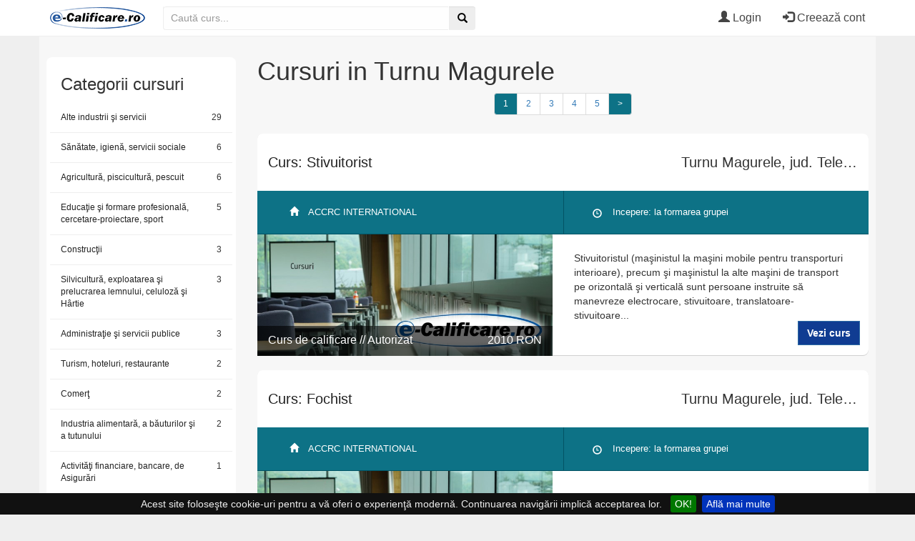

--- FILE ---
content_type: text/html; charset=UTF-8
request_url: https://e-calificare.ro/cursuri-in-turnu-magurele-teleorman
body_size: 17072
content:
<!DOCTYPE html> <html lang="ro"> <head> <meta charset="utf-8"> <meta http-equiv="X-UA-Compatible" content="IE=edge"> <meta name="viewport" content="width=device-width, initial-scale=1, shrink-to-fit=no"> <meta name="csrf-token" content=" bdfykqItasJIe2ZDFvaRPnvxw0uSQ3w3VJdw2HFJ"> <meta name="description" content="  Cursuri autorizate, training-uri si workshop-uri in Turnu Magurele. Gaseste-ti azi in Turnu Magurele un curs potrivit pentru a-ti impinge cariera inainte!  "> <link rel="shortcut icon" href="/favicon.ico" type="image/x-icon"> <link rel="icon" href="/favicon.ico" type="image/x-icon"> <meta name="keywords" content="curs, cursuri, calificare, workshopuri, traininguri, educatie, invatare, dezvoltare personala" /> 
  <meta property="og:type" content="website" />
  <meta property="og:title" content="  Cursuri in Turnu Magurele  | e-Calificare  " />
  <meta property="og:description" content="  Cursuri autorizate, training-uri si workshop-uri in Turnu Magurele. Gaseste-ti azi in Turnu Magurele un curs potrivit pentru a-ti impinge cariera inainte!  " />
  <meta property="og:image" content="/images/logo-main-lg.jpg" />
  <meta property="og:url" content="https://e-calificare.ro/cursuri-in-turnu-magurele-teleorman" />
  <meta property="og:site_name" content="e-Calificare" />

  <meta name="twitter:title" content="  Cursuri in Turnu Magurele  | e-Calificare  ">
  <meta name="twitter:description" content="  Cursuri autorizate, training-uri si workshop-uri in Turnu Magurele. Gaseste-ti azi in Turnu Magurele un curs potrivit pentru a-ti impinge cariera inainte!  ">
  <meta name="twitter:image" content="/images/logo-main-lg.jpg">
  <meta name="twitter:site" content="@eCalificare">
  <meta name="twitter:creator" content="@eCalificare">

    <link rel="canonical" href="https://e-calificare.ro/cursuri-in-turnu-magurele-teleorman">

  <title>
        Cursuri in Turnu Magurele  | e-Calificare    </title>

    <!-- Critical CSS -->
        <style>.btn-accountbutton{font-size: 1.6rem!important;}html{font-family:sans-serif;-webkit-text-size-adjust:100%;-ms-text-size-adjust:100%}body{margin:0}nav{display:block}a{background-color:transparent}h1{margin:.67em 0;font-size:2em}img{border:0}button,input,select{margin:0;font:inherit;color:inherit}button{overflow:visible}button,select{text-transform:none}button{-webkit-appearance:button}button::-moz-focus-inner,input::-moz-focus-inner{padding:0;border:0}input{line-height:normal}@font-face{font-family:Glyphicons Halflings;src:url(../fonts/glyphicons-halflings-regular.eot);src:url(../fonts/glyphicons-halflings-regular.eot?#iefix) format("embedded-opentype"),url(../fonts/glyphicons-halflings-regular.woff2) format("woff2"),url(../fonts/glyphicons-halflings-regular.woff) format("woff"),url(../fonts/glyphicons-halflings-regular.ttf) format("truetype"),url(../fonts/glyphicons-halflings-regular.svg#glyphicons_halflingsregular) format("svg")}.glyphicon{position:relative;top:1px;display:inline-block;font-family:Glyphicons Halflings;font-style:normal;font-weight:400;line-height:1;-webkit-font-smoothing:antialiased;-moz-osx-font-smoothing:grayscale}.glyphicon-plus:before{content:"\002b"}.glyphicon-search:before{content:"\e003"}.glyphicon-user:before{content:"\e008"}.glyphicon-th-list:before{content:"\e012"}.glyphicon-align-left:before{content:"\e052"}.glyphicon-map-marker:before{content:"\e062"}.glyphicon-log-in:before{content:"\e161"}*,:after,:before{box-sizing:border-box}html{font-size:10px}body{font-family:Helvetica Neue,Helvetica,Arial,sans-serif;font-size:14px;line-height:1.42857143;color:#333;background-color:#fff}button,input,select{font-family:inherit;font-size:inherit;line-height:inherit}a{color:#337ab7;text-decoration:none}img{vertical-align:middle}.img-responsive{display:block;max-width:100%;height:auto}h1,h2{font-family:inherit;font-weight:500;line-height:1.1;color:inherit}h1,h2{margin-top:20px;margin-bottom:10px}h1{font-size:36px}h2{font-size:30px}p{margin:0 0 10px}ul{margin-top:0;margin-bottom:10px}.container{padding-right:15px;padding-left:15px;margin-right:auto;margin-left:auto}@media (min-width:768px){.container{width:750px}}@media (min-width:992px){.container{width:970px}}@media (min-width:1200px){.container{width:1170px}}.row{margin-right:-15px;margin-left:-15px}.col-md-4,.col-md-8,.col-md-12,.col-sm-2,.col-sm-4,.col-sm-8,.col-xs-4,.col-xs-6{position:relative;min-height:1px;padding-right:15px;padding-left:15px}.col-xs-4,.col-xs-6{float:left}.col-xs-6{width:50%}.col-xs-4{width:33.33333333%}@media (min-width:768px){.col-sm-2,.col-sm-4,.col-sm-8{float:left}.col-sm-8{width:66.66666667%}.col-sm-4{width:33.33333333%}.col-sm-2{width:16.66666667%}}@media (min-width:992px){.col-md-4,.col-md-8,.col-md-12{float:left}.col-md-12{width:100%}.col-md-8{width:66.66666667%}.col-md-4{width:33.33333333%}}label{display:inline-block;max-width:100%;margin-bottom:5px;font-weight:700}.form-control{display:block;font-size:14px;line-height:1.42857143;color:#555}.form-control{width:100%;height:34px;padding:6px 12px;background-color:#fff;background-image:none;border:1px solid #ccc;border-radius:4px;box-shadow:inset 0 1px 1px rgba(0,0,0,.075)}.form-control::-moz-placeholder{color:#999;opacity:1}.form-control:-ms-input-placeholder{color:#999}.form-control::-webkit-input-placeholder{color:#999}.form-control::-ms-expand{background-color:transparent;border:0}.form-group{margin-bottom:15px}.btn{display:inline-block;padding:6px 12px;margin-bottom:0;font-size:14px;font-weight:400;line-height:1.42857143;text-align:center;white-space:nowrap;vertical-align:middle;-ms-touch-action:manipulation;touch-action:manipulation;background-image:none;border:1px solid transparent;border-radius:4px}.btn-default{color:#333;background-color:#fff;border-color:#ccc}.btn-primary{color:#fff;background-color:#337ab7;border-color:#2e6da4}.btn-warning{color:#fff;background-color:#f0ad4e;border-color:#eea236}.btn-danger{color:#fff;background-color:#d9534f;border-color:#d43f3a}.btn-block{display:block;width:100%}.dropdown{position:relative}.dropdown-menu{position:absolute;top:100%;left:0;z-index:1000;display:none;float:left;min-width:160px;padding:5px 0;margin:2px 0 0;font-size:14px;text-align:left;list-style:none;background-color:#fff;background-clip:padding-box;border:1px solid #ccc;border:1px solid rgba(0,0,0,.15);border-radius:4px;box-shadow:0 6px 12px rgba(0,0,0,.175)}.dropdown-menu.pull-right{right:0;left:auto}.dropdown-menu>li>a{display:block;padding:3px 20px;clear:both;font-weight:400;line-height:1.42857143;color:#333;white-space:nowrap}.input-group{position:relative;display:table;border-collapse:separate}.input-group[class*=col-]{float:none;padding-right:0;padding-left:0}.input-group .form-control{position:relative;z-index:2;float:left;width:100%;margin-bottom:0}.input-group-btn,.input-group .form-control{display:table-cell}.input-group-btn{width:1%;white-space:nowrap;vertical-align:middle}.input-group .form-control:first-child{border-top-right-radius:0;border-bottom-right-radius:0}.input-group-btn:last-child>.btn,.input-group .form-control:last-child{border-top-left-radius:0;border-bottom-left-radius:0}.input-group-btn{font-size:0;white-space:nowrap}.input-group-btn,.input-group-btn>.btn{position:relative}.input-group-btn:last-child>.btn{z-index:2;margin-left:-1px}.nav{padding-left:0;margin-bottom:0;list-style:none}.nav>li,.nav>li>a{position:relative;display:block}.nav>li>a{padding:10px 15px}.navbar{position:relative;min-height:50px;margin-bottom:20px;}@media (min-width:768px){.navbar{border-radius:4px}}@media (min-width:768px){.navbar-header{float:left}}.container>.navbar-header{margin-right:-15px;margin-left:-15px}@media (min-width:768px){.container>.navbar-header{margin-right:0;margin-left:0}}.navbar-brand{float:left;height:50px;padding:15px;font-size:18px;line-height:20px}.navbar-brand>img{display:block}@media (min-width:768px){.navbar>.container .navbar-brand{margin-left:-15px}}.navbar-nav{margin:7.5px -15px}.navbar-nav>li>a{padding-top:10px;padding-bottom:10px;line-height:20px}@media (min-width:768px){.navbar-nav{float:left;margin:0}.navbar-nav>li{float:left}.navbar-nav>li>a{padding-top:15px;padding-bottom:15px}}@media (min-width:768px){.navbar-right{float:right!important;margin-right:-15px}}.navbar-inverse{background-color:#222;border-color:#080808}.navbar-inverse .navbar-brand{color:#9d9d9d}.navbar-inverse .navbar-nav>li>a{color:#9d9d9d}.alert{padding:15px;margin-bottom:20px;border:1px solid transparent;border-radius:4px}.alert-success{color:#3c763d;background-color:#dff0d8;border-color:#d6e9c6}.carousel,.carousel-inner{position:relative}.carousel-inner{width:100%;overflow:hidden}.carousel-inner>.item{position:relative;display:none}@media (-webkit-transform-3d),all and (transform-3d){.carousel-inner>.item{-webkit-backface-visibility:hidden;backface-visibility:hidden;-webkit-perspective:1000px;perspective:1000px}.carousel-inner>.item.active{left:0;-webkit-transform:translateZ(0);transform:translateZ(0)}}.carousel-inner>.active{display:block}.carousel-inner>.active{left:0}.container:after,.container:before,.nav:after,.nav:before,.navbar-header:after,.navbar-header:before,.navbar:after,.navbar:before,.row:after,.row:before{display:table;content:" "}.container:after,.nav:after,.navbar-header:after,.navbar:after,.row:after{clear:both}.pull-right{float:right!important}@-ms-viewport{width:device-width}@media    only screen and (min-width:992px){.social-media-widget{position:absolute;left:-55px;text-align:right}}@media    only screen and (max-width:991px){.social-media-widget{position:relative;text-align:center;margin-top:10px;margin-bottom:10px}.social-media-widget .btnz{display:inline-block}}@media    only screen and (max-width:480px){.social-media-widget{position:relative;text-align:center}.social-media-widget .btnz{display:inline-block}}#course-carousel{background-color:#fff;max-height:508px;min-height:508px;overflow:hidden}.main-carousel{height:508px}.main-carousel h1{margin:0;font-size:25px;margin-bottom:10px;text-align:center}#course-carousel .carousel-inner{position:relative}.course-presentation{position:absolute;top:40%;width:50%;left:5%;color:#fff;text-shadow:1px 1px #000;background-color:rgba(0,0,0,.6);padding:10px;border-radius:6px}.course-presentation a{color:#cdf;text-decoration:none;text-shadow:2px 2px #000}.course-presentation p{font-size:16px}.course-presentation h1{font-size:20px;overflow:hidden;text-overflow:ellipsis;padding-bottom:3px;height:46px}.course-presentation h1 a{word-wrap:break-word}.course-presentation p{font-size:15px;word-wrap:break-word;overflow:hidden;text-overflow:ellipsis;line-height:17px;height:70px;padding-bottom:3px}.course-presentation{padding-left:35px;padding-right:35px;padding-top:2px;position:absolute;left:30px;bottom:10px;right:0;width:60%;top:64%;background:none;z-index:50}.ads-search{height:215px;min-height:190px;background-size:cover;background-image:url(/images/bgbanner.jpg)}.carousel-upper-image{min-height:315px;background-size:cover!important}.carousel-fade .carousel-inner .item{opacity:0}.carousel-fade .carousel-inner .active{opacity:1}@media (-webkit-transform-3d),all and (transform-3d){.carousel-fade .carousel-inner>.item.active{opacity:1;-webkit-transform:translateZ(0);transform:translateZ(0)}}@media    only screen and (max-width:1200px){.navbar{min-height:35px}}@media    only screen and (max-width:1200px) and (min-width:768px){.course-presentation{padding-left:10px;padding-right:50px}}@media    only screen and (max-width:991px) and (min-width:768px){.course-presentation{padding-left:10px;padding-right:40px;top:60%}.carousel-upper-image{min-height:250px!important}#course-carousel,.main-carousel{height:450px!important}#course-carousel{min-height:450px!important;max-height:450px!important}}@media    only screen and (max-width:991px) and (min-width:768px){.course-presentation{top:57%}}@media    only screen and (max-width:768px) and (min-width:480px){.account-mini-row-button{font-size:2.6vw!important}#course-carousel{width:110%!important;margin-left:-15px;margin-right:-15px}.course-presentation p{padding-right:60px;padding-left:60px}.top-course-cities-mini{margin-bottom:45px!important}}@media    only screen and (max-width:768px){.carousel-inner .item{height:160px!important;border-radius:0}#course-carousel,.carousel-inner .item{min-height:160px!important}.main-carousel{height:160px!important;border-bottom:0 solid #000}.carousel-upper-image{height:180px;max-height:180px;min-height:180px}.course-presentation{position:relative}#course-carousel,.carousel-inner{overflow:visible}.top-course-cities-mini{display:inline;position:relative;margin-bottom:35px;margin-top:20px}.top-course-cities-mini h2{font-size:17px;margin-top:5px;margin-bottom:5px;padding-left:10px}.top-course-cities-mini ul{overflow:hidden;text-overflow:ellipsis;line-height:17px;height:155px;list-style-type:none;padding-left:10px;padding-bottom:3px}.top-course-cities-mini{width:100%!important;display:inline-block!important}.course-presentation h1 a{font-size:18px}.course-presentation h1,.course-presentation h1 a{overflow:visible!important}.course-presentation{top:0!important;right:0!important;left:0!important;bottom:0!important;width:100%!important;padding-left:40px!important;padding-right:40px!important}.carousel-inner .item{height:100%!important}.ads-search{min-height:110px!important}}@media    only screen and (max-width:768px) and (max-width:480px){.top-course-cities-mini{padding-left:15px;padding-right:15px}}@media    only screen and (max-width:768px) and (max-width:360px){.course-presentation h1 a,.main-carousel h1{font-size:5vw!important}.course-presentation p{font-size:4vw!important}}body,html{margin:0;padding:0;height:100%}body{font-family:Verdana,Geneva,sans-serif;background-color:#efefef}a{color:#222}input,select{color:#000}.content-wrapper{min-height:100%;position:relative}.content-subwrapper{padding-bottom:200px}.logo-image{height:30px}.navbar-brand{padding:0;padding-left:15px;padding-top:10px}.btn-warning{background-color:#ca5310}.btn-primary{background-color:#103c92}.btn-danger{background-color:#9b3000}.navbar-ecalificare{background-color:#FFF;color:#444;margin-bottom:0;border-bottom:1px solid #222;border-radius:0;font-size:16px}.navbar-ecalificare .navbar-nav>li>a{color:#eee}.main-content{position:relative}.course-city{float:right;padding-right:5px;font-size:.8em}.btn-lista{border-radius: 0px;float:right;margin-right:12px;margin-top:10px;margin-bottom:10px}.account-buttons{margin-top:15px;margin-bottom:15px}.account-buttons .col-sm-2{width:20%}.inline-selects{margin-bottom:50px}.inline-selects select{display:inline-block;width:100px;padding:2px;font-size:11px;vertical-align:middle;background-color:#444;color:#fff;font-weight:400}.vertical-center{position:relative;height:145px}#custom-search-input{padding-left:25px}#custom-search-input .search-query{padding-right:3px;padding-left:7px;margin-bottom:0;border-radius:3px;z-index:200;background-color:#444;color:#fff}#custom-search-input button{border:0;background:none;padding:2px 5px;margin-top:2px;position:relative;left:-28px;margin-bottom:0;border-radius:3px;color:#fff;z-index:300}@media    only screen and (max-width:1200px){.mobile-menu{display:inline!important}.desktop-menu,.logo-image{display:none!important}.mobile-btn{padding:4px;margin-left:5px}.navbar-header{display:none!important}.mobile-logo-image{display:inline!important;padding:3px;max-height:30px;max-width:131px}.inline-selects{margin-bottom:10px}.course-city{font-size:10px}.inline-selects select{width:80px;height:25px;padding:2px;font-size:11px}.vertical-center{height:145px}}@media    only screen and (max-width:991px){.inline-selects{margin-bottom:10px}.inline-selects select{width:105px;height:20px;padding:2px;font-size:11px}.vertical-center{height:145px}.course-city{font-size:8px}.account-buttons .col-sm-2 .btn{font-size:11px!important;padding:10px}#custom-search-input{position:relative;top:0;-webkit-transform:none;transform:none}.vertical-center{height:auto;margin-bottom:5px;margin-left:15px}}@media    screen and (min-width:768px){.account-buttons-mini{display:none}}@media    screen and (max-width:767px){.account-buttons-mini{background-color:#103a8e}.course-city{font-size:12px}.inline-selects select{width:75px;height:20px;padding:2px;font-size:11px}.vertical-center{height:145px}#custom-search-input{position:relative;top:0;-webkit-transform:none;transform:none}.vertical-center{height:auto;margin-bottom:5px;margin-left:15px}.account-buttons{display:none}.col-ad-main{padding:0}#course-carousel{min-height:500px}.item:nth-child(1){height:315px}.main-carousel{height:508px}.main-carousel h1{margin:0;font-size:25px;margin-bottom:10px;text-align:center}#course-carousel .carousel-inner{position:relative}.course-presentation{position:absolute;top:5%;right:5%;width:90%;left:5%;color:#fff;text-shadow:1px 1px #000;background-color:rgba(0,0,0,.6);padding:10px;border-radius:6px}.course-presentation a{color:#cdf;text-decoration:none;text-shadow:2px 2px #000}.course-presentation p{font-size:16px}}@media    only screen and (max-width:480px){.ads-search{height:auto}.social-media-widget,.vertical-center{display:none}.account-buttons-mini{background-color:#103a8e}.main-carousel{padding:0}.top-course-cities-mini .btn-lista{border-radius: 0px;margin-bottom:5px;margin-top:-5px;margin-right:0}.navbar{min-height:35px}.logo-image{height:25px}}@media    only screen and (max-width:350px){.course-city{padding-right:10px}}#newsletterModal{display:none}html{font-family:sans-serif;-webkit-text-size-adjust:100%;-ms-text-size-adjust:100%}body{margin:0}nav{display:block}a{background-color:transparent}h1{margin:.67em 0;font-size:2em}small{font-size:80%}img{border:0}button,input,select{margin:0;font:inherit;color:inherit}button{overflow:visible}button,select{text-transform:none}button{-webkit-appearance:button}button::-moz-focus-inner,input::-moz-focus-inner{padding:0;border:0}input{line-height:normal}@font-face{font-family:Glyphicons Halflings;src:url(../fonts/glyphicons-halflings-regular.eot);src:url(../fonts/glyphicons-halflings-regular.eot?#iefix) format("embedded-opentype"),url(../fonts/glyphicons-halflings-regular.woff2) format("woff2"),url(../fonts/glyphicons-halflings-regular.woff) format("woff"),url(../fonts/glyphicons-halflings-regular.ttf) format("truetype"),url(../fonts/glyphicons-halflings-regular.svg#glyphicons_halflingsregular) format("svg")}.glyphicon{position:relative;top:1px;display:inline-block;font-family:Glyphicons Halflings;font-style:normal;font-weight:400;line-height:1;-webkit-font-smoothing:antialiased;-moz-osx-font-smoothing:grayscale}.glyphicon-plus:before{content:"\002b"}.glyphicon-envelope:before{content:"\2709"}.glyphicon-pencil:before{content:"\270f"}.glyphicon-search:before{content:"\e003"}.glyphicon-user:before{content:"\e008"}.glyphicon-th-list:before{content:"\e012"}.glyphicon-list-alt:before{content:"\e032"}.glyphicon-align-left:before{content:"\e052"}.glyphicon-map-marker:before{content:"\e062"}.glyphicon-log-in:before{content:"\e161"}.glyphicon-flash:before{content:"\e162"}*,:after,:before{box-sizing:border-box}html{font-size:10px}body{font-family:Helvetica Neue,Helvetica,Arial,sans-serif;font-size:14px;line-height:1.42857143;color:#333;background-color:#fff}button,input,select{font-family:inherit;font-size:inherit;line-height:inherit}a{color:#337ab7;text-decoration:none}img{vertical-align:middle}.img-responsive{display:block;max-width:100%;height:auto}h1,h2,h4,h5{font-family:inherit;font-weight:500;line-height:1.1;color:inherit}h1,h2{margin-top:20px;margin-bottom:10px}h4,h5{margin-top:10px;margin-bottom:10px}h1{font-size:36px}h2{font-size:30px}h4{font-size:18px}h5{font-size:14px}p{margin:0 0 10px}small{font-size:85%}ul{margin-top:0;margin-bottom:10px}.container{padding-right:15px;padding-left:15px;margin-right:auto;margin-left:auto}@media (min-width:768px){.container{width:750px}}@media (min-width:992px){.container{width:970px}}@media (min-width:1200px){.container{width:1170px}}.row{margin-right:-15px;margin-left:-15px}.col-md-4,.col-md-8,.col-md-12,.col-sm-2,.col-sm-4,.col-sm-8,.col-xs-4,.col-xs-6{position:relative;min-height:1px;padding-right:15px;padding-left:15px}.col-xs-4,.col-xs-6{float:left}.col-xs-6{width:50%}.col-xs-4{width:33.33333333%}@media (min-width:768px){.col-sm-2,.col-sm-4,.col-sm-8{float:left}.col-sm-8{width:66.66666667%}.col-sm-4{width:33.33333333%}.col-sm-2{width:16.66666667%}}@media (min-width:992px){.col-md-4,.col-md-8,.col-md-12{float:left}.col-md-12{width:100%}.col-md-8{width:66.66666667%}.col-md-4{width:33.33333333%}}label{display:inline-block;max-width:100%;margin-bottom:5px;font-weight:700}.form-control{display:block;font-size:14px;line-height:1.42857143;color:#555}.form-control{width:100%;height:34px;padding:6px 12px;background-color:#fff;background-image:none;border:1px solid #ccc;border-radius:4px;box-shadow:inset 0 1px 1px rgba(0,0,0,.075)}.main-body-container{background-color:#f7f7f7}.form-control::-moz-placeholder{color:#999;opacity:1}.form-control:-ms-input-placeholder{color:#999}.form-control::-webkit-input-placeholder{color:#999}.form-control::-ms-expand{background-color:transparent;border:0}.form-group{margin-bottom:15px}.btn{display:inline-block;padding:6px 12px;margin-bottom:0;font-size:14px;font-weight:400;line-height:1.42857143;text-align:center;white-space:nowrap;vertical-align:middle;-ms-touch-action:manipulation;touch-action:manipulation;background-image:none;border:1px solid transparent;border-radius:4px}.btn-default{color:#333;background-color:#fff;border-color:#ccc}.btn-primary{color:#fff;background-color:#337ab7;border-color:#2e6da4}.btn-warning{color:#fff;background-color:#f0ad4e;border-color:#eea236}.btn-danger{color:#fff;background-color:#d9534f;border-color:#d43f3a}.btn-block{display:block;width:100%}.fade{opacity:0}.dropdown{position:relative}.dropdown-menu{position:absolute;top:100%;left:0;z-index:1000;display:none;float:left;min-width:160px;padding:5px 0;margin:2px 0 0;font-size:14px;text-align:left;list-style:none;background-color:#fff;background-clip:padding-box;border:1px solid #ccc;border:1px solid rgba(0,0,0,.15);border-radius:4px;box-shadow:0 6px 12px rgba(0,0,0,.175)}.dropdown-menu.pull-right{right:0;left:auto}.dropdown-menu>li>a{display:block;padding:3px 20px;clear:both;font-weight:400;line-height:1.42857143;color:#333;white-space:nowrap}.input-group{position:relative;display:table;border-collapse:separate}.input-group[class*=col-]{float:none;padding-right:0;padding-left:0}.input-group .form-control{position:relative;z-index:2;float:left;width:100%;margin-bottom:0}.input-group-btn,.input-group .form-control{display:table-cell}.input-group-btn{width:1%;white-space:nowrap;vertical-align:middle}.input-group .form-control:first-child{border-top-right-radius:0;border-bottom-right-radius:0}.input-group-btn:last-child>.btn,.input-group .form-control:last-child{border-top-left-radius:0;border-bottom-left-radius:0}.input-group-btn{font-size:0;white-space:nowrap}.input-group-btn,.input-group-btn>.btn{position:relative}.input-group-btn:last-child>.btn{z-index:2;margin-left:-1px}.nav{padding-left:0;margin-bottom:0;list-style:none}.nav>li,.nav>li>a{position:relative;display:block}.nav>li>a{padding:10px 15px}.navbar{position:relative;min-height:50px;margin-bottom:20px;}@media (min-width:768px){.navbar{border-radius:4px}}@media (min-width:768px){.navbar-header{float:left}}.container>.navbar-header{margin-right:-15px;margin-left:-15px}@media (min-width:768px){.container>.navbar-header{margin-right:0;margin-left:0}}.navbar-brand{float:left;height:50px;padding:15px;font-size:18px;line-height:20px}.navbar-brand>img{display:block}@media (min-width:768px){.navbar>.container .navbar-brand{margin-left:-15px}}.navbar-nav{margin:7.5px -15px}.navbar-nav>li>a{padding-top:10px;padding-bottom:10px;line-height:20px}@media (min-width:768px){.navbar-nav{float:left;margin:0}.navbar-nav>li{float:left}.navbar-nav>li>a{padding-top:15px;padding-bottom:15px}}@media (min-width:768px){.navbar-right{float:right!important;margin-right:-15px}}.navbar-inverse{background-color:#222;border-color:#080808}.navbar-inverse .navbar-brand{color:#9d9d9d}.navbar-inverse .navbar-nav>li>a{color:#9d9d9d}.alert{padding:15px;margin-bottom:20px;border:1px solid transparent;border-radius:4px}.alert-success{color:#3c763d;background-color:#dff0d8;border-color:#d6e9c6}.close{float:right;font-size:21px;font-weight:700;line-height:1;color:#000;text-shadow:0 1px 0 #fff;filter:alpha(opacity=20);opacity:.2}button.close{-webkit-appearance:none;padding:0;background:0 0;border:0}.modal{overflow:hidden}.modal{position:fixed;top:0;right:0;bottom:0;left:0;z-index:1050;display:none;-webkit-overflow-scrolling:touch;outline:0}.modal.fade .modal-dialog{-webkit-transform:translateY(-25%);transform:translateY(-25%)}.modal-dialog{position:relative;width:auto;margin:10px}.modal-content{position:relative;background-color:#fff;background-clip:padding-box;border:1px solid #999;border:1px solid rgba(0,0,0,.2);border-radius:6px;outline:0;box-shadow:0 3px 9px rgba(0,0,0,.5)}.modal-header{padding:15px;border-bottom:1px solid #e5e5e5}.modal-header .close{margin-top:-2px}.modal-title{margin:0;line-height:1.42857143}.modal-body{position:relative;padding:15px}@media (min-width:768px){.modal-dialog{width:600px;margin:30px auto}.modal-content{box-shadow:0 5px 15px rgba(0,0,0,.5)}}.carousel,.carousel-inner{position:relative}.carousel-inner{width:100%;overflow:hidden}.carousel-inner>.item{position:relative;display:none}@media (-webkit-transform-3d),all and (transform-3d){.carousel-inner>.item{-webkit-backface-visibility:hidden;backface-visibility:hidden;-webkit-perspective:1000px;perspective:1000px}.carousel-inner>.item.active{left:0;-webkit-transform:translateZ(0);transform:translateZ(0)}}.carousel-inner>.active{display:block}.carousel-inner>.active{left:0}.container:after,.container:before,.modal-header:after,.modal-header:before,.nav:after,.nav:before,.navbar-header:after,.navbar-header:before,.navbar:after,.navbar:before,.row:after,.row:before{display:table;content:" "}.container:after,.modal-header:after,.nav:after,.navbar-header:after,.navbar:after,.row:after{clear:both}.pull-right{float:right!important}@-ms-viewport{width:device-width}@media    only screen and (min-width:992px){.social-media-widget{position:absolute;left:-55px;text-align:right}}@media    only screen and (max-width:991px){.social-media-widget{position:relative;text-align:center;margin-top:10px;margin-bottom:10px}.social-media-widget .btnz{display:inline-block}}@media    only screen and (max-width:480px){.social-media-widget{position:relative;text-align:center}.social-media-widget .btnz{display:inline-block}}#course-carousel{background-color:#fff;max-height:508px;min-height:508px;overflow:hidden}.main-carousel{height:508px}.main-carousel h1{margin:0;font-size:25px;margin-bottom:10px;text-align:center}#course-carousel .carousel-inner{position:relative}.course-presentation{position:absolute;top:40%;width:50%;left:5%;color:#fff;text-shadow:1px 1px #000;background-color:rgba(0,0,0,.6);padding:10px;border-radius:6px}.course-presentation a{color:#cdf;text-decoration:none;text-shadow:2px 2px #000}.course-presentation p{font-size:16px}.course-presentation h1{font-size:20px;overflow:hidden;text-overflow:ellipsis;padding-bottom:3px;height:46px}.course-presentation h1 a{word-wrap:break-word}.course-presentation p{font-size:15px;word-wrap:break-word;overflow:hidden;text-overflow:ellipsis;line-height:17px;height:70px;padding-bottom:3px}.course-presentation{padding-left:35px;padding-right:35px;padding-top:2px;position:absolute;left:30px;bottom:10px;right:0;width:60%;top:64%;background:none;z-index:50}.ads-search{height:215px;min-height:190px;background-size:cover;background-image:url(/images/bgbanner.jpg)}.carousel-upper-image{min-height:315px;background-size:cover!important}.carousel-fade .carousel-inner .item{opacity:0}.carousel-fade .carousel-inner .active{opacity:1}@media (-webkit-transform-3d),all and (transform-3d){.carousel-fade .carousel-inner>.item.active{opacity:1;-webkit-transform:translateZ(0);transform:translateZ(0)}}@media    only screen and (max-width:1200px){.navbar{min-height:35px}}@media    only screen and (max-width:1200px) and (min-width:768px){.course-presentation{padding-left:10px;padding-right:50px}}@media    only screen and (max-width:991px) and (min-width:768px){.course-presentation{padding-left:10px;padding-right:40px;top:60%}.carousel-upper-image{min-height:250px!important}#course-carousel,.main-carousel{height:450px!important}#course-carousel{min-height:450px!important;max-height:450px!important}}@media    only screen and (max-width:991px) and (min-width:768px){.course-presentation{top:57%}}@media    only screen and (max-width:768px) and (min-width:480px){.account-mini-row-button{font-size:2.6vw!important}#course-carousel{width:110%!important;margin-left:-15px;margin-right:-15px}.course-presentation p{padding-right:60px;padding-left:60px}.top-course-cities-mini{margin-bottom:45px!important}}@media    only screen and (max-width:768px){.carousel-inner .item{height:160px!important;border-radius:0}#course-carousel,.carousel-inner .item{min-height:160px!important}.main-carousel{height:160px!important;border-bottom:0 solid #000}.carousel-upper-image{height:180px;max-height:180px;min-height:180px}.course-presentation{position:relative}#course-carousel,.carousel-inner{overflow:visible}.top-course-cities-mini{display:inline;position:relative;margin-bottom:35px;margin-top:20px}.top-course-cities-mini h2{font-size:17px;margin-top:5px;margin-bottom:5px;padding-left:10px}.top-course-cities-mini ul{overflow:hidden;text-overflow:ellipsis;line-height:17px;height:155px;list-style-type:none;padding-left:10px;padding-bottom:3px}.top-course-cities-mini{width:100%!important;display:inline-block!important}.course-presentation h1 a{font-size:18px}.course-presentation h1,.course-presentation h1 a{overflow:visible!important}.course-presentation{top:0!important;right:0!important;left:0!important;bottom:0!important;width:100%!important;padding-left:40px!important;padding-right:40px!important}.carousel-inner .item{height:100%!important}.ads-search{min-height:110px!important}}@media    only screen and (max-width:768px) and (max-width:480px){.top-course-cities-mini{padding-left:15px;padding-right:15px}}@media    only screen and (max-width:768px) and (max-width:360px){.course-presentation h1 a,.main-carousel h1{font-size:5vw!important}.course-presentation p{font-size:4vw!important}}body,html{margin:0;padding:0;height:100%}body{font-family:Verdana,Geneva,sans-serif;background-color:#efefef}a{color:#222}input,select{color:#000}.content-wrapper{min-height:100%;position:relative}.content-subwrapper{padding-bottom:200px}.logo-image{height:30px}.navbar-brand{padding:0;padding-left:15px;padding-top:10px}.btn-warning{background-color:#ca5310}.btn-primary{background-color:#103c92}.btn-danger{background-color:#9b3000}.navbar-ecalificare{background-color:#FFF;color:#444;margin-bottom:0;border-bottom:1px solid #222;border-radius:0;font-size:16px}.navbar-ecalificare .navbar-nav>li>a{color:#eee}.main-content{position:relative}.course-city{float:right;padding-right:5px;font-size:.8em}.btn-lista{border-radius: 0px;float:right;margin-right:12px;margin-top:10px;margin-bottom:10px}.account-buttons{margin-top:15px;margin-bottom:15px}.account-buttons .col-sm-2{width:20%}.inline-selects{margin-bottom:50px}.inline-selects select{display:inline-block;width:100px;padding:2px;font-size:11px;vertical-align:middle;background-color:#444;color:#fff;font-weight:400}.vertical-center{position:relative;height:145px}#custom-search-input{padding-left:25px}#custom-search-input .search-query{padding-right:3px;padding-left:7px;margin-bottom:0;border-radius:3px;z-index:200;background-color:#444;color:#fff}#custom-search-input button{border:0;background:none;padding:2px 5px;margin-top:2px;position:relative;left:-28px;margin-bottom:0;border-radius:3px;color:#fff;z-index:300}@media    only screen and (max-width:1200px){.mobile-menu{display:inline!important}.desktop-menu,.logo-image{display:none!important}.mobile-btn{padding:4px;margin-left:5px}.navbar-header{display:none!important}.mobile-logo-image{display:inline!important;padding:3px;max-height:30px;max-width:131px}.inline-selects{margin-bottom:10px}.course-city{font-size:10px}.inline-selects select{width:80px;height:25px;padding:2px;font-size:11px}.vertical-center{height:145px}}@media    only screen and (max-width:991px){.inline-selects{margin-bottom:10px}.inline-selects select{width:105px;height:20px;padding:2px;font-size:11px}.vertical-center{height:145px}.course-city{font-size:8px}.account-buttons .col-sm-2 .btn{font-size:11px!important;padding:10px}#custom-search-input{position:relative;top:0;-webkit-transform:none;transform:none}.vertical-center{height:auto;margin-bottom:5px;margin-left:15px}}@media    screen and (min-width:768px){.account-buttons-mini{display:none}}@media    screen and (max-width:767px){.account-buttons-mini{background-color:#103a8e}.course-city{font-size:12px}.inline-selects select{width:75px;height:20px;padding:2px;font-size:11px}.vertical-center{height:145px}#custom-search-input{position:relative;top:0;-webkit-transform:none;transform:none}.vertical-center{height:auto;margin-bottom:5px;margin-left:15px}.account-buttons{display:none}.col-ad-main{padding:0}#course-carousel{min-height:500px}.item:nth-child(1){height:315px}.main-carousel{height:508px}.main-carousel h1{margin:0;font-size:25px;margin-bottom:10px;text-align:center}#course-carousel .carousel-inner{position:relative}.course-presentation{position:absolute;top:5%;right:5%;width:90%;left:5%;color:#fff;text-shadow:1px 1px #000;background-color:rgba(0,0,0,.6);padding:10px;border-radius:6px}.course-presentation a{color:#cdf;text-decoration:none;text-shadow:2px 2px #000}.course-presentation p{font-size:16px}}@media    only screen and (max-width:480px){.ads-search{height:auto}.social-media-widget,.vertical-center{display:none}.account-buttons-mini{background-color:#103a8e}.main-carousel{padding:0}.top-course-cities-mini .btn-lista{border-radius: 0px;margin-bottom:5px;margin-top:-5px;margin-right:0}.navbar{min-height:35px}.logo-image{height:25px}}@media    only screen and (max-width:350px){.course-city{padding-right:10px}}@font-face{font-family:'FontAwesome';src:url(https://cdnjs.cloudflare.com/ajax/libs/font-awesome/4.7.0/fonts/fontawesome-webfont.eot);src:url(https://cdnjs.cloudflare.com/ajax/libs/font-awesome/4.7.0/fonts/fontawesome-webfont.eot) format('embedded-opentype'),url(https://cdnjs.cloudflare.com/ajax/libs/font-awesome/4.7.0/fonts/fontawesome-webfont.woff2) format('woff2'),url(https://cdnjs.cloudflare.com/ajax/libs/font-awesome/4.7.0/fonts/fontawesome-webfont.woff) format('woff'),url(https://cdnjs.cloudflare.com/ajax/libs/font-awesome/4.7.0/fonts/fontawesome-webfont.ttf) format('truetype'),url(https://cdnjs.cloudflare.com/ajax/libs/font-awesome/4.7.0/fonts/fontawesome-webfont.svg) format('svg');font-weight:400;font-style:normal}.fa{display:inline-block;font:normal normal normal 14px/1 FontAwesome;font-size:inherit;text-rendering:auto;-webkit-font-smoothing:antialiased;-moz-osx-font-smoothing:grayscale;transform:translate(0,0)}.pull-right{float:right}.fa-twitter:before{content:"\f099"}.fa-facebook:before{content:"\f09a"}.fa-google-plus:before{content:"\f0d5"}.fa-linkedin:before{content:"\f0e1"}.pull-right{float:right}
            .carousel-lower-image-cover{  position: absolute;  top: 0;  bottom: 0;  right: 0;  left: 0;  background: rgba(0,0,0,.85);  min-height: 193px;  z-index: -100;
            }.btnz{max-width: 85px;}</style>
    <style>
        /* fade image in after load */
        .lazyload,
        .lazyloading {
            opacity: 0;
        }
        .lazyloaded {
            opacity: 1;
            transition: opacity 300ms;
        }
    </style>
    <!-- End critical CSS -->


    <!-- Meta tags and other head content -->

    <!-- Google Tag Manager Consent Code -->
    <script>
        window.dataLayer = window.dataLayer || [];
        function gtag(){dataLayer.push(arguments);}
        // Set default consent settings (adjust according to your needs)
        gtag('consent', 'default', {
            'ad_storage': 'denied',
            'analytics_storage': 'denied'
        });
    </script>

    <!-- Deferred Google Analytics -->
    <script>
    window.ga=window.ga||function(){(ga.q=ga.q||[]).push(arguments)};ga.l=+new Date;
    ga('create', 'UA-49130424-1', 'auto');
    ga('send', 'pageview');
    </script>
    <script async src='https://www.google-analytics.com/analytics.js'></script>
    <!-- End Google Analytics -->
     </head>

<body>

    <style> nav { font-size: 16px !important; font-family: 'Lato', sans-serif !important; /*background: url('/images/satin.png');*/ } </style> <style> @media (max-width: 768px) { .navbar-container { position: fixed; width: 100%; z-index: 10000; background: white; border-bottom: 1px solid #DDD; } } @media (min-width: 769px) { .navbar.navbar-ecalificare { border-bottom: 1px solid #EEE; position: fixed; background: white; z-index: 1000; width: 100vw; } .content-subwrapper { margin-top: 50px; } } </style> <nav class="navbar navbar-inverse navbar-ecalificare" style="background-color: #FFF; color: #444; border-bottom: 1px solid #EEE;"> <div class="container navbar-container"> <div class="navbar-header"> <a class="navbar-brand" href="/" aria-label="Către pagina principală"><img class="logo-image" alt="e-calificare Logo" width="133" height="30" src="/images/logo-black-min-3.png"></a> </div> <div class="mobile-navbar"> <a class="" href="/" aria-label="Către pagina principală"><img class="img-responsive mobile-logo-image" style=" /*width: 30vw;*/ width: auto; max-height: 30px; margin-top: 2px; margin-left: -10px; float:left; display: none;" src="/images/logo-black-min-3.png" alt="e-calificare Logo"></a> <div class="mobile-menu" style="float:right; display: none; padding-top: 2px;"> <div class="mobile-btn dropdown" style="float:right;"> <button style="background-color: #092a6a; border: 0px; background-color: #FFF; color: #222; font-size: 13px;" class="dropdown-toggle" type='button' id='dropdown-mobilemenu' data-toggle='dropdown' aria-haspopup='true' aria-expanded='true'> <span class="glyphicon glyphicon-th-list" style="padding-right: 5px;"></span> Meniu </button> <ul class="dropdown-menu dropdown mobile-dropdown-menu pull-right" aria-labelledby="dropdown-mobilemenu">  <li><a href="/login"><span class="glyphicon glyphicon-user"></span> Login</a></li> <li><a href="/register"><span class="glyphicon glyphicon-log-in"></span> Creează cont</a></li>  </ul>   </div> <div class="mobile-btn" style="float:right;">  <div class="dropdown"> <div class="dropdown-toggle" id="menu-search" data-toggle="dropdown"><a href="#" style="color: #222; font-size: 13px;"><span class=" glyphicon glyphicon-search" style="padding-right: 5px;"> </span> Cauta</a></div> <ul class="dropdown-menu search-dd-menu" role="menu" aria-labelledby="menu-search" style="background-color: #acacac; padding-top: 1px; padding-bottom: 1px"> <li role="presentation" class="sw-presentation" style="background-color: #acacac !important; padding: 3px;"> <form action="/cursuri/" class="search-widget-form"> <div class="form-group" style="padding-bottom: 2px; margin-bottom: 2px;"> <div id="custom-search-input" style="padding: 5px !important;"> <style> @media (max-width: 768px) { .sw-presentation { background-color: none !important; padding: 0 !important; } .search-dd-menu { padding-top: 1px !important; padding-bottom: 1px !important; position: fixed !important; left: 0 !important; right: 0 !important; top: 30px !important; } .search-widget-form { width: 100%; background-color: #EEE; padding: 16px; border-radius: 2px; margin-top: -5px; border-bottom: 2px solid #DDD; } .search-widget-form .input-group { width: 100%; } .search-widget-form .input-group .search-query { height: 50px; font-size: 18px; padding-left: 12px; } .search-menu-button { background: #103c92 !important; padding-right: 19px !important; padding-left: 7px !important; padding-top: 5px !important; width: 28px !important; height: 45px !important; margin-top: 0px !important; margin-bottom: 2px !important; min-height: 45px !important; } #search-menu-selects select { height: 40px !important; font-size: 14px !important; margin-left: 5px !important; width: 100px !important; } } </style> <div class="input-group col-md-12"> <input type="text" name="title" class="search-query form-control" placeholder="Caută..."/> <span class="input-group-btn" style="max-width: 0px;"> <button class="btn btn-danger form-control search-menu-button " type="submit"> <span class=" glyphicon glyphicon-search"></span> </button> </span> </div> </div> </div> <div id="search-menu-selects" class="form-group inline-selects search-menu-inline-selects" style="padding-bottom: 2px; margin-bottom: 2px; font-size: 14px;"> <select style="width: 70px" class="form-control search-county-selector" name="judet"><option value="-1" selected="selected">Judet</option><option value="Alba">Alba</option><option value="Arad">Arad</option><option value="Arges">Arges</option><option value="Bacau">Bacau</option><option value="Bihor">Bihor</option><option value="Bistrita-Nasaud">Bistrita-Nasaud</option><option value="Botosani">Botosani</option><option value="Braila">Braila</option><option value="Brasov">Brasov</option><option value="Bucuresti">Bucuresti</option><option value="Buzau">Buzau</option><option value="Calarasi">Calarasi</option><option value="Caras-Severin">Caras-Severin</option><option value="Cluj">Cluj</option><option value="Constanta">Constanta</option><option value="Covasna">Covasna</option><option value="Dambovita">Dambovita</option><option value="Dolj">Dolj</option><option value="Galati">Galati</option><option value="Giurgiu">Giurgiu</option><option value="Gorj">Gorj</option><option value="Harghita">Harghita</option><option value="Hunedoara">Hunedoara</option><option value="Ialomita">Ialomita</option><option value="Iasi">Iasi</option><option value="Ilfov">Ilfov</option><option value="Maramures">Maramures</option><option value="Mehedinti">Mehedinti</option><option value="Mures">Mures</option><option value="Neamt">Neamt</option><option value="Olt">Olt</option><option value="Online">Online</option><option value="Prahova">Prahova</option><option value="Salaj">Salaj</option><option value="Satu Mare">Satu Mare</option><option value="Sibiu">Sibiu</option><option value="Suceava">Suceava</option><option value="Teleorman">Teleorman</option><option value="Timis">Timis</option><option value="Tulcea">Tulcea</option><option value="Valcea">Valcea</option><option value="Vaslui">Vaslui</option><option value="Vrancea">Vrancea</option></select> <select name='localitate' style="width: 70px" class="form-control search-locality-selector"> <option value="-1">Localitate</option> </select> </div> </form> </li> </ul> </div> </div> </div> </div> <div class=" desktop-menu" id="site-navbar"> <ul class="nav navbar-nav"> <li> <form method="GET" action="https://e-calificare.ro/cursuri" accept-charset="UTF-8"> <div id="custom-search-input-header" style="max-width: 300px; margin-left: 15px; margin-top: 8px; "> <div class="input-group col-md-12"> <input type="text" name="title" style="width: 400px; padding-left: 10px; background-color: #FEFEFE; border-top: 1px solid white; border-left: 1px solid #EEE; border-bottom: 1px solid #EEE; margin-left: 10px; color: black;" class="search-query form-control" placeholder="Caută curs..."/> <span class="input-group-btn" > <button aria-label="Efectuează căutare" style="border: 0; border-radius: 4px; border-bottom-left-radius: 0; border-top-left-radius: 0; border-left: 1px solid white; border-top: 1px solid white; background-color: #EEE; color: black; float: left;" class="btn btn-danger form-control " type="submit"> <span class=" glyphicon glyphicon-search"></span> </button> </span> </div> </div> </form> </li> </ul> <ul class="nav navbar-nav navbar-right"> <style> /*.navbar-right li {*/ /*background-color: #fff !important;*/ /*color: black !important;*/ /*}*/ .dropdown-menu li { background-color: #fff !important; color: black !important; } /*.navbar-right li a {*/ /*color: black !important;*/ /*}*/ .dropdown.open a.dropdown-toggle{ background-color: #092a6a !important; color: white !important; } li.dropdown { /*background-color: #092a6a !important;*/ color: #444 !important; } </style>  <li><a href="/login"><span class="glyphicon glyphicon-user"></span> Login</a></li> <li><a href="/register"><span class="glyphicon glyphicon-log-in"></span> Creează cont</a></li>  </ul> </div> </div> </nav>
    <!--END NAVBAR-->

    <!--[if lte IE 8]>
    <div class="alert-info" style="font-size: 20px; padding: 15px; border: 1px solid #CCC;">
        Atentie! Folositi un browser care nu este oficial suportat de site-ul nostru si este posibil sa intampinati probleme la folosirea site-ului. Pentru a putea folosi site-ul fara probleme, va rugam sa
        faceti upgrade la un browser modern.
        <br><br>
        Recomandam: <a href="https://www.google.com/chrome/">Google Chrome</a>, <a href="https://www.mozilla.org/en-US/firefox/new/">Mozilla Firefox</a>
        sau <a href="https://www.microsoft.com/en-us/windows/microsoft-edge/microsoft-edge">Microsoft Edge</a>.
    </div>
    <![endif]-->

        

    
                
          <div class="content-wrapper">
                          <div class="container main-body-container">
            
         <div class="content-subwrapper">
             <input type="hidden" name="_token" value="bdfykqItasJIe2ZDFvaRPnvxw0uSQ3w3VJdw2HFJ">
                              <div class="float-alert alert alert-success" style="display:none">
                 </div>
                                   
    <style>
        body {
            font-family: 'Lato', sans-serif !important;
        }
    </style>

    <div class="row">

        <script async src="https://pagead2.googlesyndication.com/pagead/js/adsbygoogle.js?client=ca-pub-8365410269595800"
                crossorigin="anonymous"></script>
        <!-- Search pages - top -->
        
        <ins class="adsbygoogle goog-cont"
             style="@media (max-width: 1023px) {display:block}"
             data-ad-client="ca-pub-8365410269595800"
             data-ad-slot="7927610809"
             data-ad-format="auto"
             data-full-width-responsive="true"></ins>
        <script>
            (adsbygoogle = window.adsbygoogle || []).push({});
        </script>
        
        <div class="col-sm-9 col-sm-push-3 search-wrapper">

                                   <h1>Cursuri in Turnu Magurele  

                                            </h1>
                
                

                    <script type="application/ld+json">
		{

  "@context": "http://schema.org", "@type": "WebSite",
  "name": "e-Calificare",
  "alternateName": "e-Calificare | Cursuri autorizate, traininguri, workshop-uri",
  "url": "https://e-calificare.ro"
}
	</script>

                    <script type="application/ld+json">
{
  "@context": "http://schema.org", "@type": "BreadcrumbList", "itemListElement": [ { "@type": "ListItem", "position": 1, "item": { "@type": "WebPage", "@id": "https://www.e-calificare.ro/cursuri", "name": "Cursuri" } },{ "@type": "ListItem", "position": 2, "item": { "@type": "WebPage", "@id": "cursuri-in-Teleorman", "name": "Teleorman" } }] } </script>  <style> @media  only screen and (max-width: 480px) { .course-list-img { height: 150px; } .course-box-orginfo { margin: 0 auto; } .course-company-info { align-content: center; display: flex; justify-content: center; } .course-list-duration-clock { padding-right: 10px; } .course-company-glyph { padding-right: 10px; top: 20px; } h1 { padding-left: 15px; } .course-list-desc-col { margin-left: 0px; } .course-list-desc-col .row { margin-right: 0px; } .flex-container { padding: 5px; } .course-list-img-banner { top: 75%; font-size: 15px; padding: 8px; padding-left: 15px; padding-right: 13px; } .city-info { font-size: 14px; } .course-list-title-info { font-size: 18px; } .course-list-title-floater-left { text-align: center; } .course-list-title-floater-right { text-align: center; } .course-list-duration-info { font-size: 12px; max-width: 90%; } .large-course-box-content { margin-bottom: 32px; } } @media  only screen and (max-width: 360px) { .course-list-img { height: 135px; } .course-list-img-banner { top: 75%; font-size: 12px; padding: 5px; padding-left: 15px; padding-right: 7px; } .city-info { font-size: 14px; } .course-list-title-info { font-size: 17px; } /* define mobile specific styles come here */ .course-list-duration-clock { padding-right: 13px; } } @media  only screen and (min-width: 481px) { .course-list-img { /*height: 233px;*/ height: 170px; } .course-company-glyph { margin-left: -10px; padding-right: 10px; } .course-box-orginfo { margin-left: 0 !important; margin-right: 0 !important; } .course-list-duration-info { max-width: 80%; } .course-list-duration-clock { padding-right: 15px; } .course-list-img-banner { top: 75%; font-size: 16px; padding: 9px; padding-left: 15px; padding-right: 15px; } .course-list-title-floater-left { float: left; } .course-list-title-floater-right { float: right; } /* define mobile specific styles come here */ } @media  only screen and (min-width: 768px) { .course-list-desc-col { margin-left: -15px; } } </style>     <div style="text-align: center"> <ul class="pagination" style="margin-top: 1px; margin-bottom: 1px; font-size: 12px;">    <li><a  style="background: #0d7286; color: white;  href="  /cursuri-in-turnu-magurele-teleorman  ">1</a></li>  <li><a  href="  /cursuri-in-turnu-magurele-teleorman/2  ">2</a></li>  <li><a  href="  /cursuri-in-turnu-magurele-teleorman/3  ">3</a></li>  <li><a  href="  /cursuri-in-turnu-magurele-teleorman/4  ">4</a></li>  <li><a  href="  /cursuri-in-turnu-magurele-teleorman/5  ">5</a></li>    <li ><a style="background: #0d7286; color: white;" href="/cursuri-in-turnu-magurele-teleorman/2"> > </a></li>  </ul> </div>     <div>    <div class="large-course-box lazyload fade-box" style="min-height: 285px; -moz-box-shadow: inset 0 -1px 0 #d0d0d0; -webkit-box-shadow: inset 0 -1px 0 #d0d0d0; box-shadow: inset 0 -1px 0 #d0d0d0;;"> <h2 class="large-course-box-title" > <span class="course-list-title-floater-left"> <a class="course-list-title-info" href="/stivuitorist-Turnu-Magurele-12131"> Curs: Stivuitorist</a> </span> <span class="course-list-title-floater-right"> <div class="city-info">    Turnu Magurele,  jud. Teleorman   </div> </span> <div style="clear: both"></div> </h2> <div class="row course-box-orginfo" style="background-color: #0d7286; border-bottom: 1px solid #025364; color: white; font-size: 13px;"> <div class="col-xs-6 flex-container" style="height: 60px; display: flex; align-items: center; justify-content: center;"> <span class="course-list-company-info flex-item" style="max-width: 80%; flex: 1;"> <span class="glyphicon glyphicon-home course-company-glyph" style=""></span> ACCRC INTERNATIONAL </span> </div> <div class="col-xs-6 flex-container" style="border-left: 1px solid #025364; height: 60px; display: flex; align-items: center; justify-content: center;"> <span style="" class="glyphicon glyphicon-time course-list-duration-clock"></span> <span class="course-list-duration-info flex-item" style=" flex: 1;"> Incepere:   la formarea grupei  <br>   </span> </div> </div> <div class="row course-box-row" > <div class="large-course-box-content"> <div class="col-sm-6"> <div style="background-size: cover; background-position: center center" class="course-list-img lazyload" data-bg="  /images/course-defaults/Curs-lg.jpg  " /images/course-defaults/Curs-lg.jpg " style="position: relative; min-height: 135px; max-height: 233px; background-size: 100% auto !important; " > <div class="course-list-img-banner" style="position: absolute; bottom: 0; left: 15px; right: 15px; background: rgba(0,0,0,0.6); color: white; " > <span style="float: left"> Curs de calificare  // Autorizat  </span> <span style="float: right"> 2010 RON  </span> </div> </div> </div> <div class="col-sm-6 course-list-desc-col" style=""> <div class="row"> <div class="col-xs-12"> <div class="flex-container" style="display: flex; align-items: center; justify-content: center; padding: 5px; min-height: 130px;"> <span class="flex-item" style="max-width: 95%; flex:1; margin-top: 15px;">  Stivuitoristul (maşinistul la maşini mobile pentru transporturi interioare), precum şi maşinistul la alte maşini de transport pe orizontală şi verticală sunt persoane instruite să manevreze electrocare, stivuitoare, translatoare-stivuitoare...  </span> </div> </div> </div> </div> <a style="position: absolute; bottom: 5px; right: 15px;" href="/stivuitorist-Turnu-Magurele-12131" class="btn btn-default btn-primary btn-lista">Vezi curs</a> </div>  </div> </div> 
                
                    
                      
                      
                      
                      
                    
                    
                    
                          
      
      

                      
                    
                    
                    
                    
                    
                      
                      
                        
                        

                                
                              
                              
<script type="application/ld+json">
    {
        "@context": "http://schema.org",
        "@type": "Course",
        "name": "Curs: Stivuitorist",
        "description": "Stivuitoristul (maşinistul la maşini mobile pentru transporturi interioare), precum şi maşinistul la alte maşini de transport pe orizontală şi verticală sunt persoane instruite să manevreze electrocare, stivuitoare, translatoare-stivuitoare, elevatoare, motocare, indiferent
de tipul şi destinaţia acestora.",
        "thumbnailUrl": "/images/course-defaults/Curs-lg.jpg",
        "image": "/images/course-defaults/Curs-lg.jpg",
        "url": "/stivuitorist-Turnu-Magurele-12131",
        "coursePrerequisites": "• copie buletin / carte de identitate.
• copie certificat de naştere.
• copie certificat de căsătorie / divorţ (în cazul doamnelor).
• copie act de studiu.
• 2 fotografi color (tip paşaport sau buletin).
• fişă de aptitudini eliberată de Medicina Muncii cu menţiunea “apt pentru prestarea activităţii de stivuitorist”.",
        "dateCreated": "09.04.2025",
        "dateModified": "04.09.2025",
        "hasCourseInstance": {
            "@type": "CourseInstance",
            "courseMode": "Onsite",
            "location": "Turnu Magurele ",
            "courseWorkload": "PT0H",
            "offers": {
                "@type": "Offer",
                "priceCurrency": "RON",
                "price": "2010",
                "category": "tuition"
            }
        },
        "courseMode": "Posted",
        "offers": {
            "@type": "Offer",
            "category": "tuition",
            "priceCurrency": "RON",
            "price": "2010"
        },
        "provider": {
            "@type": "Organization",
            "name": "ACCRC INTERNATIONAL",
            "sameAs": "/firma/530",
            "url": "/firma/530"
        }
    }
</script>
                          <div class="large-course-box lazyload fade-box" style="min-height: 285px; -moz-box-shadow: inset 0 -1px 0 #d0d0d0; -webkit-box-shadow: inset 0 -1px 0 #d0d0d0; box-shadow: inset 0 -1px 0 #d0d0d0;;"> <h2 class="large-course-box-title" > <span class="course-list-title-floater-left"> <a class="course-list-title-info" href="/fochist-Turnu-Magurele-12005"> Curs: Fochist</a> </span> <span class="course-list-title-floater-right"> <div class="city-info">    Turnu Magurele,  jud. Teleorman   </div> </span> <div style="clear: both"></div> </h2> <div class="row course-box-orginfo" style="background-color: #0d7286; border-bottom: 1px solid #025364; color: white; font-size: 13px;"> <div class="col-xs-6 flex-container" style="height: 60px; display: flex; align-items: center; justify-content: center;"> <span class="course-list-company-info flex-item" style="max-width: 80%; flex: 1;"> <span class="glyphicon glyphicon-home course-company-glyph" style=""></span> ACCRC INTERNATIONAL </span> </div> <div class="col-xs-6 flex-container" style="border-left: 1px solid #025364; height: 60px; display: flex; align-items: center; justify-content: center;"> <span style="" class="glyphicon glyphicon-time course-list-duration-clock"></span> <span class="course-list-duration-info flex-item" style=" flex: 1;"> Incepere:   la formarea grupei  <br>   </span> </div> </div> <div class="row course-box-row" > <div class="large-course-box-content"> <div class="col-sm-6"> <div style="background-size: cover; background-position: center center" class="course-list-img lazyload" data-bg="  /images/course-defaults/Curs-lg.jpg  " /images/course-defaults/Curs-lg.jpg " style="position: relative; min-height: 135px; max-height: 233px; background-size: 100% auto !important; " > <div class="course-list-img-banner" style="position: absolute; bottom: 0; left: 15px; right: 15px; background: rgba(0,0,0,0.6); color: white; " > <span style="float: left"> Curs de iniţiere  // Autorizat  </span> <span style="float: right"> 2010 RON  </span> </div> </div> </div> <div class="col-sm-6 course-list-desc-col" style=""> <div class="row"> <div class="col-xs-12"> <div class="flex-container" style="display: flex; align-items: center; justify-content: center; padding: 5px; min-height: 130px;"> <span class="flex-item" style="max-width: 95%; flex:1; margin-top: 15px;">  Ocupaţia de fochist, se referă la totalitatea competenţelor tehnice şi organizatorice care permit exploatarea în condiţii de securitate a cazanelor şi implică cunoştinţe şi abilităţi deosebite privind operarea şi supravegherea funcţionării...  </span> </div> </div> </div> </div> <a style="position: absolute; bottom: 5px; right: 15px;" href="/fochist-Turnu-Magurele-12005" class="btn btn-default btn-primary btn-lista">Vezi curs</a> </div>  </div> </div> 
                
                    
                      
                      
                      
                      
                    
                    
                    
                          
      
      

                      
                    
                    
                    
                    
                    
                      
                      
                        
                        

                                
                              
                              
<script type="application/ld+json">
    {
        "@context": "http://schema.org",
        "@type": "Course",
        "name": "Curs: Fochist",
        "description": "Ocupaţia de fochist, se referă la totalitatea competenţelor tehnice şi organizatorice care permit exploatarea în condiţii de securitate a cazanelor şi implică cunoştinţe şi abilităţi deosebite privind operarea şi supravegherea funcţionării cazanelor de abur, apă fierbinte, apă caldă şi abur de joasă presiune precum şi a supraîncălzitoarel...",
        "thumbnailUrl": "/images/course-defaults/Curs-lg.jpg",
        "image": "/images/course-defaults/Curs-lg.jpg",
        "url": "/fochist-Turnu-Magurele-12005",
        "coursePrerequisites": "Documente necesare la înscriere
• Copie CI
• Copie certificat de nastere (doar in cazul in care pe cartea de identitate nu sunt trecute prenumele parintilor)
• Copie diploma de studii Conform prevederilor ANC (Autoritatea Nationala a Calificarilor) si legislatiei in vigoare, la acest curs pot participa doar persoanele care detin o calificare profesionala.
Dovada calificarii se poate face prin:
◦ – diploma de absolvire liceu (cu sau fara diploma de bacalauret) din care sa rezulte calificarea.
◦ – diploma de absolvire scoala profesionala.
◦ – diploma de absolvire a unui curs de calificare, autorizat ANC.
◦ – atestat profesional, diploma scoala postliceala, diploma absolvire facultate (cu sau fara diploma de licenta)
◦ – adeverinte care tin locul acestor diplome/atestate.
• O Fisa de Aptitudini eliberata de un cabinet de MEDICINA MUNCII cu specificatia: Apt munca fochist sau Apt pentru prestarea activitatii de fochist.
",
        "dateCreated": "19.03.2025",
        "dateModified": "04.09.2025",
        "hasCourseInstance": {
            "@type": "CourseInstance",
            "courseMode": "Onsite",
            "location": "Turnu Magurele ",
            "courseWorkload": "PT0H",
            "offers": {
                "@type": "Offer",
                "priceCurrency": "RON",
                "price": "2010",
                "category": "tuition"
            }
        },
        "courseMode": "Posted",
        "offers": {
            "@type": "Offer",
            "category": "tuition",
            "priceCurrency": "RON",
            "price": "2010"
        },
        "provider": {
            "@type": "Organization",
            "name": "ACCRC INTERNATIONAL",
            "sameAs": "/firma/530",
            "url": "/firma/530"
        }
    }
</script>
                          <div class="large-course-box lazyload fade-box" style="min-height: 285px; -moz-box-shadow: inset 0 -1px 0 #d0d0d0; -webkit-box-shadow: inset 0 -1px 0 #d0d0d0; box-shadow: inset 0 -1px 0 #d0d0d0;;"> <h2 class="large-course-box-title" > <span class="course-list-title-floater-left"> <a class="course-list-title-info" href="/curs-coafor-Turnu-Magurele-11544"> Curs Coafor</a> </span> <span class="course-list-title-floater-right"> <div class="city-info">    Turnu Magurele,  jud. Teleorman   </div> </span> <div style="clear: both"></div> </h2> <div class="row course-box-orginfo" style="background-color: #0d7286; border-bottom: 1px solid #025364; color: white; font-size: 13px;"> <div class="col-xs-6 flex-container" style="height: 60px; display: flex; align-items: center; justify-content: center;"> <span class="course-list-company-info flex-item" style="max-width: 80%; flex: 1;"> <span class="glyphicon glyphicon-home course-company-glyph" style=""></span> ACCRC INTERNATIONAL </span> </div> <div class="col-xs-6 flex-container" style="border-left: 1px solid #025364; height: 60px; display: flex; align-items: center; justify-content: center;"> <span style="" class="glyphicon glyphicon-time course-list-duration-clock"></span> <span class="course-list-duration-info flex-item" style=" flex: 1;"> Incepere:   la formarea grupei  <br>   </span> </div> </div> <div class="row course-box-row" > <div class="large-course-box-content"> <div class="col-sm-6"> <div style="background-size: cover; background-position: center center" class="course-list-img lazyload" data-bg="  /images/course-defaults/Curs-lg.jpg  " /images/course-defaults/Curs-lg.jpg " style="position: relative; min-height: 135px; max-height: 233px; background-size: 100% auto !important; " > <div class="course-list-img-banner" style="position: absolute; bottom: 0; left: 15px; right: 15px; background: rgba(0,0,0,0.6); color: white; " > <span style="float: left"> Curs de calificare  // Autorizat  </span> <span style="float: right"> 3010 RON  </span> </div> </div> </div> <div class="col-sm-6 course-list-desc-col" style=""> <div class="row"> <div class="col-xs-12"> <div class="flex-container" style="display: flex; align-items: center; justify-content: center; padding: 5px; min-height: 130px;"> <span class="flex-item" style="max-width: 95%; flex:1; margin-top: 15px;">  Coafura se află într-o continuă dezvoltare, iar acest lucru vine ca urmare a faptului că moda este într-o schimbare permanentă.  </span> </div> </div> </div> </div> <a style="position: absolute; bottom: 5px; right: 15px;" href="/curs-coafor-Turnu-Magurele-11544" class="btn btn-default btn-primary btn-lista">Vezi curs</a> </div>  </div> </div> 
                
                    
                      
                      
                      
                      
                    
                    
                    
                          
      
      

                      
                    
                    
                    
                    
                    
                      
                      
                        
                        

                                
                              
                              
<script type="application/ld+json">
    {
        "@context": "http://schema.org",
        "@type": "Course",
        "name": "Curs Coafor",
        "description": "Coafura se află într-o continuă dezvoltare, iar acest lucru vine ca urmare a faptului că moda este într-o schimbare permanentă.",
        "thumbnailUrl": "/images/course-defaults/Curs-lg.jpg",
        "image": "/images/course-defaults/Curs-lg.jpg",
        "url": "/curs-coafor-Turnu-Magurele-11544",
        "coursePrerequisites": "• cerere de înscriere.• copie buletin / carte de identitate.• copie certificat de naştere.• copie certificat de căsătorie / divorţ (în cazul doamnelor).• copie act de studiu.",
        "dateCreated": "12.11.2024",
        "dateModified": "10.07.2025",
        "hasCourseInstance": {
            "@type": "CourseInstance",
            "courseMode": "Onsite",
            "location": "Turnu Magurele ",
            "courseWorkload": "PT0H",
            "offers": {
                "@type": "Offer",
                "priceCurrency": "RON",
                "price": "3010",
                "category": "tuition"
            }
        },
        "courseMode": "Posted",
        "offers": {
            "@type": "Offer",
            "category": "tuition",
            "priceCurrency": "RON",
            "price": "3010"
        },
        "provider": {
            "@type": "Organization",
            "name": "ACCRC INTERNATIONAL",
            "sameAs": "/firma/530",
            "url": "/firma/530"
        }
    }
</script>
                          <div class="large-course-box lazyload fade-box" style="min-height: 285px; -moz-box-shadow: inset 0 -1px 0 #d0d0d0; -webkit-box-shadow: inset 0 -1px 0 #d0d0d0; box-shadow: inset 0 -1px 0 #d0d0d0;;"> <h2 class="large-course-box-title" > <span class="course-list-title-floater-left"> <a class="course-list-title-info" href="/frizer-Turnu-Magurele-5525"> Curs: Frizer</a> </span> <span class="course-list-title-floater-right"> <div class="city-info">    Turnu Magurele,  jud. Teleorman   </div> </span> <div style="clear: both"></div> </h2> <div class="row course-box-orginfo" style="background-color: #0d7286; border-bottom: 1px solid #025364; color: white; font-size: 13px;"> <div class="col-xs-6 flex-container" style="height: 60px; display: flex; align-items: center; justify-content: center;"> <span class="course-list-company-info flex-item" style="max-width: 80%; flex: 1;"> <span class="glyphicon glyphicon-home course-company-glyph" style=""></span> ACCRC INTERNATIONAL </span> </div> <div class="col-xs-6 flex-container" style="border-left: 1px solid #025364; height: 60px; display: flex; align-items: center; justify-content: center;"> <span style="" class="glyphicon glyphicon-time course-list-duration-clock"></span> <span class="course-list-duration-info flex-item" style=" flex: 1;"> Incepere:   la formarea grupei  <br>   </span> </div> </div> <div class="row course-box-row" > <div class="large-course-box-content"> <div class="col-sm-6"> <div style="background-size: cover; background-position: center center" class="course-list-img lazyload" data-bg="  /images/course-defaults/Curs-lg.jpg  " /images/course-defaults/Curs-lg.jpg " style="position: relative; min-height: 135px; max-height: 233px; background-size: 100% auto !important; " > <div class="course-list-img-banner" style="position: absolute; bottom: 0; left: 15px; right: 15px; background: rgba(0,0,0,0.6); color: white; " > <span style="float: left"> Curs de calificare  // Autorizat  </span> <span style="float: right"> 2510 RON  </span> </div> </div> </div> <div class="col-sm-6 course-list-desc-col" style=""> <div class="row"> <div class="col-xs-12"> <div class="flex-container" style="display: flex; align-items: center; justify-content: center; padding: 5px; min-height: 130px;"> <span class="flex-item" style="max-width: 95%; flex:1; margin-top: 15px;">  Ai îndemânare la tuns, dar vrei să afli și bazele teoretice pentru a deveni un adevărat profesionist în domeniu? Vrei să obții o calificare în meseria de FRIZER? Cursul nostru de Frizer îți pune la dispoziție sala dotata corespunzător și fo...  </span> </div> </div> </div> </div> <a style="position: absolute; bottom: 5px; right: 15px;" href="/frizer-Turnu-Magurele-5525" class="btn btn-default btn-primary btn-lista">Vezi curs</a> </div>  </div> </div> 
                
                    
                      
                      
                      
                      
                    
                    
                    
                          
      
      

                      
                    
                    
                    
                    
                    
                      
                      
                        
                        

                                
                              
                              
<script type="application/ld+json">
    {
        "@context": "http://schema.org",
        "@type": "Course",
        "name": "Curs: Frizer",
        "description": "Ai îndemânare la tuns, dar vrei să afli și bazele teoretice pentru a deveni un adevărat profesionist în domeniu? Vrei să obții o calificare în meseria de FRIZER? Cursul nostru de Frizer îți pune la dispoziție sala dotata corespunzător și formatori cu experiență pentru a deprinde tehnici de realizare a tunsorilor în tendințe.",
        "thumbnailUrl": "/images/course-defaults/Curs-lg.jpg",
        "image": "/images/course-defaults/Curs-lg.jpg",
        "url": "/frizer-Turnu-Magurele-5525",
        "coursePrerequisites": "• cerere de înscriere.• copie buletin / carte de identitate.• copie certificat de naştere.• copie certificat de căsătorie / divorţ (în cazul doamnelor).• copie act de studiu.",
        "dateCreated": "20.10.2021",
        "dateModified": "10.07.2025",
        "hasCourseInstance": {
            "@type": "CourseInstance",
            "courseMode": "Onsite",
            "location": "Turnu Magurele ",
            "courseWorkload": "PT0H",
            "offers": {
                "@type": "Offer",
                "priceCurrency": "RON",
                "price": "2510",
                "category": "tuition"
            }
        },
        "courseMode": "Posted",
        "offers": {
            "@type": "Offer",
            "category": "tuition",
            "priceCurrency": "RON",
            "price": "2510"
        },
        "provider": {
            "@type": "Organization",
            "name": "ACCRC INTERNATIONAL",
            "sameAs": "/firma/530",
            "url": "/firma/530"
        }
    }
</script>
                          <div class="large-course-box lazyload fade-box" style="min-height: 285px; -moz-box-shadow: inset 0 -1px 0 #d0d0d0; -webkit-box-shadow: inset 0 -1px 0 #d0d0d0; box-shadow: inset 0 -1px 0 #d0d0d0;;"> <h2 class="large-course-box-title" > <span class="course-list-title-floater-left"> <a class="course-list-title-info" href="/baby-sitter-Turnu-Magurele-12381"> Curs: Baby Sitter</a> </span> <span class="course-list-title-floater-right"> <div class="city-info">    Turnu Magurele,  jud. Teleorman   </div> </span> <div style="clear: both"></div> </h2> <div class="row course-box-orginfo" style="background-color: #0d7286; border-bottom: 1px solid #025364; color: white; font-size: 13px;"> <div class="col-xs-6 flex-container" style="height: 60px; display: flex; align-items: center; justify-content: center;"> <span class="course-list-company-info flex-item" style="max-width: 80%; flex: 1;"> <span class="glyphicon glyphicon-home course-company-glyph" style=""></span> ACCRC INTERNATIONAL </span> </div> <div class="col-xs-6 flex-container" style="border-left: 1px solid #025364; height: 60px; display: flex; align-items: center; justify-content: center;"> <span style="" class="glyphicon glyphicon-time course-list-duration-clock"></span> <span class="course-list-duration-info flex-item" style=" flex: 1;"> Incepere:   la formarea grupei  <br>   </span> </div> </div> <div class="row course-box-row" > <div class="large-course-box-content"> <div class="col-sm-6"> <div style="background-size: cover; background-position: center center" class="course-list-img lazyload" data-bg="  /images/course-defaults/Curs-lg.jpg  " /images/course-defaults/Curs-lg.jpg " style="position: relative; min-height: 135px; max-height: 233px; background-size: 100% auto !important; " > <div class="course-list-img-banner" style="position: absolute; bottom: 0; left: 15px; right: 15px; background: rgba(0,0,0,0.6); color: white; " > <span style="float: left"> Curs de calificare  // Autorizat  </span> <span style="float: right"> 1510 RON  </span> </div> </div> </div> <div class="col-sm-6 course-list-desc-col" style=""> <div class="row"> <div class="col-xs-12"> <div class="flex-container" style="display: flex; align-items: center; justify-content: center; padding: 5px; min-height: 130px;"> <span class="flex-item" style="max-width: 95%; flex:1; margin-top: 15px;">   * VREI O PROFESIE NOUA SI NU STII CE SA ALEGI?
* VREI SA FACI UN CURS DE CALIFICARE PROFESIONALA SI APOI SA INCEPI SA LUCREZI IMEDIAT?
* VREI SA AI ASIGURATA ZIUA DE MAINE?
FIE CA ALEGI UN CURS DE CALIFICARE PROFESIONALA IN CONTABILITAT...  </span> </div> </div> </div> </div> <a style="position: absolute; bottom: 5px; right: 15px;" href="/baby-sitter-Turnu-Magurele-12381" class="btn btn-default btn-primary btn-lista">Vezi curs</a> </div>  </div> </div> 
                
                    
                      
                      
                      
                      
                    
                    
                    
                          
      
      

                      
                    
                    
                    
                    
                    
                      
                      
                        
                        

                                
                              
                              
<script type="application/ld+json">
    {
        "@context": "http://schema.org",
        "@type": "Course",
        "name": "Curs: Baby Sitter",
        "description": " * VREI O PROFESIE NOUA SI NU STII CE SA ALEGI?
* VREI SA FACI UN CURS DE CALIFICARE PROFESIONALA SI APOI SA INCEPI SA LUCREZI IMEDIAT?
* VREI SA AI ASIGURATA ZIUA DE MAINE?
FIE CA ALEGI UN CURS DE CALIFICARE PROFESIONALA IN CONTABILITATE,AGRICULTURA SFRUMUSETE,ACESTE CURSURI SUNT OPORTUNITATEA SPRE A AVANSA IN CARIERA",
        "thumbnailUrl": "/images/course-defaults/Curs-lg.jpg",
        "image": "/images/course-defaults/Curs-lg.jpg",
        "url": "/baby-sitter-Turnu-Magurele-12381",
        "coursePrerequisites": "",
        "dateCreated": "19.06.2025",
        "dateModified": "19.06.2025",
        "hasCourseInstance": {
            "@type": "CourseInstance",
            "courseMode": "Onsite",
            "location": "Turnu Magurele ",
            "courseWorkload": "PT0H",
            "offers": {
                "@type": "Offer",
                "priceCurrency": "RON",
                "price": "1510",
                "category": "tuition"
            }
        },
        "courseMode": "Posted",
        "offers": {
            "@type": "Offer",
            "category": "tuition",
            "priceCurrency": "RON",
            "price": "1510"
        },
        "provider": {
            "@type": "Organization",
            "name": "ACCRC INTERNATIONAL",
            "sameAs": "/firma/530",
            "url": "/firma/530"
        }
    }
</script>
                          <div class="large-course-box lazyload fade-box" style="min-height: 285px; -moz-box-shadow: inset 0 -1px 0 #d0d0d0; -webkit-box-shadow: inset 0 -1px 0 #d0d0d0; box-shadow: inset 0 -1px 0 #d0d0d0;;"> <h2 class="large-course-box-title" > <span class="course-list-title-floater-left"> <a class="course-list-title-info" href="/operator-calculator-electronic-si-retele-Turnu-Magurele-12313"> Curs: Operator Calculator Electronic si Retele</a> </span> <span class="course-list-title-floater-right"> <div class="city-info">    Turnu Magurele,  jud. Teleorman   </div> </span> <div style="clear: both"></div> </h2> <div class="row course-box-orginfo" style="background-color: #0d7286; border-bottom: 1px solid #025364; color: white; font-size: 13px;"> <div class="col-xs-6 flex-container" style="height: 60px; display: flex; align-items: center; justify-content: center;"> <span class="course-list-company-info flex-item" style="max-width: 80%; flex: 1;"> <span class="glyphicon glyphicon-home course-company-glyph" style=""></span> ACCRC INTERNATIONAL </span> </div> <div class="col-xs-6 flex-container" style="border-left: 1px solid #025364; height: 60px; display: flex; align-items: center; justify-content: center;"> <span style="" class="glyphicon glyphicon-time course-list-duration-clock"></span> <span class="course-list-duration-info flex-item" style=" flex: 1;"> Incepere:   la formarea grupei  <br>   </span> </div> </div> <div class="row course-box-row" > <div class="large-course-box-content"> <div class="col-sm-6"> <div style="background-size: cover; background-position: center center" class="course-list-img lazyload" data-bg="  /images/course-defaults/Curs-lg.jpg  " /images/course-defaults/Curs-lg.jpg " style="position: relative; min-height: 135px; max-height: 233px; background-size: 100% auto !important; " > <div class="course-list-img-banner" style="position: absolute; bottom: 0; left: 15px; right: 15px; background: rgba(0,0,0,0.6); color: white; " > <span style="float: left"> Curs de perfecţionare  // Autorizat  </span> <span style="float: right"> 1010 RON  </span> </div> </div> </div> <div class="col-sm-6 course-list-desc-col" style=""> <div class="row"> <div class="col-xs-12"> <div class="flex-container" style="display: flex; align-items: center; justify-content: center; padding: 5px; min-height: 130px;"> <span class="flex-item" style="max-width: 95%; flex:1; margin-top: 15px;">   * VREI O PROFESIE NOUA SI NU STII CE SA ALEGI?
* VREI SA FACI UN CURS DE CALIFICARE PROFESIONALA SI APOI SA INCEPI SA LUCREZI IMEDIAT?
* VREI SA AI ASIGURATA ZIUA DE MAINE?
FIE CA ALEGI UN CURS DE CALIFICARE PROFESIONALA IN CONTABILITAT...  </span> </div> </div> </div> </div> <a style="position: absolute; bottom: 5px; right: 15px;" href="/operator-calculator-electronic-si-retele-Turnu-Magurele-12313" class="btn btn-default btn-primary btn-lista">Vezi curs</a> </div>  </div> </div> 
                
                    
                      
                      
                      
                      
                    
                    
                    
                          
      
      

                      
                    
                    
                    
                    
                    
                      
                      
                        
                        

                                
                              
                              
<script type="application/ld+json">
    {
        "@context": "http://schema.org",
        "@type": "Course",
        "name": "Curs: Operator Calculator Electronic si Retele",
        "description": " * VREI O PROFESIE NOUA SI NU STII CE SA ALEGI?
* VREI SA FACI UN CURS DE CALIFICARE PROFESIONALA SI APOI SA INCEPI SA LUCREZI IMEDIAT?
* VREI SA AI ASIGURATA ZIUA DE MAINE?
FIE CA ALEGI UN CURS DE CALIFICARE PROFESIONALA IN CONTABILITATE,AGRICULTURA SFRUMUSETE,ACESTE CURSURI SUNT OPORTUNITATEA SPRE A AVANSA IN CARIERA",
        "thumbnailUrl": "/images/course-defaults/Curs-lg.jpg",
        "image": "/images/course-defaults/Curs-lg.jpg",
        "url": "/operator-calculator-electronic-si-retele-Turnu-Magurele-12313",
        "coursePrerequisites": "",
        "dateCreated": "28.05.2025",
        "dateModified": "28.05.2025",
        "hasCourseInstance": {
            "@type": "CourseInstance",
            "courseMode": "Onsite",
            "location": "Turnu Magurele ",
            "courseWorkload": "PT0H",
            "offers": {
                "@type": "Offer",
                "priceCurrency": "RON",
                "price": "1010",
                "category": "tuition"
            }
        },
        "courseMode": "Posted",
        "offers": {
            "@type": "Offer",
            "category": "tuition",
            "priceCurrency": "RON",
            "price": "1010"
        },
        "provider": {
            "@type": "Organization",
            "name": "ACCRC INTERNATIONAL",
            "sameAs": "/firma/530",
            "url": "/firma/530"
        }
    }
</script>
                          <div class="large-course-box lazyload fade-box" style="min-height: 285px; -moz-box-shadow: inset 0 -1px 0 #d0d0d0; -webkit-box-shadow: inset 0 -1px 0 #d0d0d0; box-shadow: inset 0 -1px 0 #d0d0d0;;"> <h2 class="large-course-box-title" > <span class="course-list-title-floater-left"> <a class="course-list-title-info" href="/lucrator-hotelier-Turnu-Magurele-12285"> Curs: Lucrator Hotelier</a> </span> <span class="course-list-title-floater-right"> <div class="city-info">    Turnu Magurele,  jud. Teleorman   </div> </span> <div style="clear: both"></div> </h2> <div class="row course-box-orginfo" style="background-color: #0d7286; border-bottom: 1px solid #025364; color: white; font-size: 13px;"> <div class="col-xs-6 flex-container" style="height: 60px; display: flex; align-items: center; justify-content: center;"> <span class="course-list-company-info flex-item" style="max-width: 80%; flex: 1;"> <span class="glyphicon glyphicon-home course-company-glyph" style=""></span> ACCRC INTERNATIONAL </span> </div> <div class="col-xs-6 flex-container" style="border-left: 1px solid #025364; height: 60px; display: flex; align-items: center; justify-content: center;"> <span style="" class="glyphicon glyphicon-time course-list-duration-clock"></span> <span class="course-list-duration-info flex-item" style=" flex: 1;"> Incepere:   la formarea grupei  <br>   </span> </div> </div> <div class="row course-box-row" > <div class="large-course-box-content"> <div class="col-sm-6"> <div style="background-size: cover; background-position: center center" class="course-list-img lazyload" data-bg="  /images/course-defaults/Curs-lg.jpg  " /images/course-defaults/Curs-lg.jpg " style="position: relative; min-height: 135px; max-height: 233px; background-size: 100% auto !important; " > <div class="course-list-img-banner" style="position: absolute; bottom: 0; left: 15px; right: 15px; background: rgba(0,0,0,0.6); color: white; " > <span style="float: left"> Curs de calificare  // Autorizat  </span> <span style="float: right"> 2010 RON  </span> </div> </div> </div> <div class="col-sm-6 course-list-desc-col" style=""> <div class="row"> <div class="col-xs-12"> <div class="flex-container" style="display: flex; align-items: center; justify-content: center; padding: 5px; min-height: 130px;"> <span class="flex-item" style="max-width: 95%; flex:1; margin-top: 15px;">  Meseria de lucrator hotelier este una foarte bine cotată, deoarece sectorul turismului este unul cu un mare potențial de dezvoltare în perioada următoare.  </span> </div> </div> </div> </div> <a style="position: absolute; bottom: 5px; right: 15px;" href="/lucrator-hotelier-Turnu-Magurele-12285" class="btn btn-default btn-primary btn-lista">Vezi curs</a> </div>  </div> </div> 
                
                    
                      
                      
                      
                      
                    
                    
                    
                          
      
      

                      
                    
                    
                    
                    
                    
                      
                      
                        
                        

                                
                              
                              
<script type="application/ld+json">
    {
        "@context": "http://schema.org",
        "@type": "Course",
        "name": "Curs: Lucrator Hotelier",
        "description": "Meseria de lucrator hotelier este una foarte bine cotată, deoarece sectorul turismului este unul cu un mare potențial de dezvoltare în perioada următoare.",
        "thumbnailUrl": "/images/course-defaults/Curs-lg.jpg",
        "image": "/images/course-defaults/Curs-lg.jpg",
        "url": "/lucrator-hotelier-Turnu-Magurele-12285",
        "coursePrerequisites": "• cerere de înscriere.
• copie buletin / carte de identitate.
• copie certificat de naştere.
• copie certificat de căsătorie / divorţ (în cazul doamnelor).
• copie act de studiu.",
        "dateCreated": "15.05.2025",
        "dateModified": "15.05.2025",
        "hasCourseInstance": {
            "@type": "CourseInstance",
            "courseMode": "Onsite",
            "location": "Turnu Magurele ",
            "courseWorkload": "PT0H",
            "offers": {
                "@type": "Offer",
                "priceCurrency": "RON",
                "price": "2010",
                "category": "tuition"
            }
        },
        "courseMode": "Posted",
        "offers": {
            "@type": "Offer",
            "category": "tuition",
            "priceCurrency": "RON",
            "price": "2010"
        },
        "provider": {
            "@type": "Organization",
            "name": "ACCRC INTERNATIONAL",
            "sameAs": "/firma/530",
            "url": "/firma/530"
        }
    }
</script>
                          <div class="large-course-box lazyload fade-box" style="min-height: 285px; -moz-box-shadow: inset 0 -1px 0 #d0d0d0; -webkit-box-shadow: inset 0 -1px 0 #d0d0d0; box-shadow: inset 0 -1px 0 #d0d0d0;;"> <h2 class="large-course-box-title" > <span class="course-list-title-floater-left"> <a class="course-list-title-info" href="/cosar-Turnu-Magurele-12197"> Curs: Cosar</a> </span> <span class="course-list-title-floater-right"> <div class="city-info">    Turnu Magurele,  jud. Teleorman   </div> </span> <div style="clear: both"></div> </h2> <div class="row course-box-orginfo" style="background-color: #0d7286; border-bottom: 1px solid #025364; color: white; font-size: 13px;"> <div class="col-xs-6 flex-container" style="height: 60px; display: flex; align-items: center; justify-content: center;"> <span class="course-list-company-info flex-item" style="max-width: 80%; flex: 1;"> <span class="glyphicon glyphicon-home course-company-glyph" style=""></span> ACCRC INTERNATIONAL </span> </div> <div class="col-xs-6 flex-container" style="border-left: 1px solid #025364; height: 60px; display: flex; align-items: center; justify-content: center;"> <span style="" class="glyphicon glyphicon-time course-list-duration-clock"></span> <span class="course-list-duration-info flex-item" style=" flex: 1;"> Incepere:   la formarea grupei  <br>   </span> </div> </div> <div class="row course-box-row" > <div class="large-course-box-content"> <div class="col-sm-6"> <div style="background-size: cover; background-position: center center" class="course-list-img lazyload" data-bg="  /images/course-defaults/Curs-lg.jpg  " /images/course-defaults/Curs-lg.jpg " style="position: relative; min-height: 135px; max-height: 233px; background-size: 100% auto !important; " > <div class="course-list-img-banner" style="position: absolute; bottom: 0; left: 15px; right: 15px; background: rgba(0,0,0,0.6); color: white; " > <span style="float: left"> Curs de calificare  // Autorizat  </span> <span style="float: right"> 1510 RON  </span> </div> </div> </div> <div class="col-sm-6 course-list-desc-col" style=""> <div class="row"> <div class="col-xs-12"> <div class="flex-container" style="display: flex; align-items: center; justify-content: center; padding: 5px; min-height: 130px;"> <span class="flex-item" style="max-width: 95%; flex:1; margin-top: 15px;">  Munca unui coşar, este de a curăţa, inspecta, întreține și a repara coșurile, utilităţile de evacuare a fumului şi diferite echipamente de încalzire.
Activitatea de coşerit are un caracter de prestări de servicii şi cuprinde atât lucrări o...  </span> </div> </div> </div> </div> <a style="position: absolute; bottom: 5px; right: 15px;" href="/cosar-Turnu-Magurele-12197" class="btn btn-default btn-primary btn-lista">Vezi curs</a> </div>  </div> </div> 
                
                    
                      
                      
                      
                      
                    
                    
                    
                          
      
      

                      
                    
                    
                    
                    
                    
                      
                      
                        
                        

                                
                              
                              
<script type="application/ld+json">
    {
        "@context": "http://schema.org",
        "@type": "Course",
        "name": "Curs: Cosar",
        "description": "Munca unui coşar, este de a curăţa, inspecta, întreține și a repara coșurile, utilităţile de evacuare a fumului şi diferite echipamente de încalzire.
Activitatea de coşerit are un caracter de prestări de servicii şi cuprinde atât lucrări obligatorii, care se execută în mod planificat, la anumite intervale de timp stabilite, precum şi luc...",
        "thumbnailUrl": "/images/course-defaults/Curs-lg.jpg",
        "image": "/images/course-defaults/Curs-lg.jpg",
        "url": "/cosar-Turnu-Magurele-12197",
        "coursePrerequisites": "• cerere de înscriere.
• copie buletin / carte de identitate.
• copie certificat de naştere.
• copie certificat de căsătorie / divorţ (în cazul doamnelor).
• copie act de studiu.",
        "dateCreated": "07.05.2025",
        "dateModified": "07.05.2025",
        "hasCourseInstance": {
            "@type": "CourseInstance",
            "courseMode": "Onsite",
            "location": "Turnu Magurele ",
            "courseWorkload": "PT0H",
            "offers": {
                "@type": "Offer",
                "priceCurrency": "RON",
                "price": "1510",
                "category": "tuition"
            }
        },
        "courseMode": "Posted",
        "offers": {
            "@type": "Offer",
            "category": "tuition",
            "priceCurrency": "RON",
            "price": "1510"
        },
        "provider": {
            "@type": "Organization",
            "name": "ACCRC INTERNATIONAL",
            "sameAs": "/firma/530",
            "url": "/firma/530"
        }
    }
</script>
                          <div class="large-course-box lazyload fade-box" style="min-height: 285px; -moz-box-shadow: inset 0 -1px 0 #d0d0d0; -webkit-box-shadow: inset 0 -1px 0 #d0d0d0; box-shadow: inset 0 -1px 0 #d0d0d0;;"> <h2 class="large-course-box-title" > <span class="course-list-title-floater-left"> <a class="course-list-title-info" href="/brutar-Turnu-Magurele-12178"> Curs: Brutar</a> </span> <span class="course-list-title-floater-right"> <div class="city-info">    Turnu Magurele,  jud. Teleorman   </div> </span> <div style="clear: both"></div> </h2> <div class="row course-box-orginfo" style="background-color: #0d7286; border-bottom: 1px solid #025364; color: white; font-size: 13px;"> <div class="col-xs-6 flex-container" style="height: 60px; display: flex; align-items: center; justify-content: center;"> <span class="course-list-company-info flex-item" style="max-width: 80%; flex: 1;"> <span class="glyphicon glyphicon-home course-company-glyph" style=""></span> ACCRC INTERNATIONAL </span> </div> <div class="col-xs-6 flex-container" style="border-left: 1px solid #025364; height: 60px; display: flex; align-items: center; justify-content: center;"> <span style="" class="glyphicon glyphicon-time course-list-duration-clock"></span> <span class="course-list-duration-info flex-item" style=" flex: 1;"> Incepere:   la formarea grupei  <br>   </span> </div> </div> <div class="row course-box-row" > <div class="large-course-box-content"> <div class="col-sm-6"> <div style="background-size: cover; background-position: center center" class="course-list-img lazyload" data-bg="  /images/course-defaults/Curs-lg.jpg  " /images/course-defaults/Curs-lg.jpg " style="position: relative; min-height: 135px; max-height: 233px; background-size: 100% auto !important; " > <div class="course-list-img-banner" style="position: absolute; bottom: 0; left: 15px; right: 15px; background: rgba(0,0,0,0.6); color: white; " > <span style="float: left"> Curs de calificare  // Autorizat  </span> <span style="float: right"> 1510 RON  </span> </div> </div> </div> <div class="col-sm-6 course-list-desc-col" style=""> <div class="row"> <div class="col-xs-12"> <div class="flex-container" style="display: flex; align-items: center; justify-content: center; padding: 5px; min-height: 130px;"> <span class="flex-item" style="max-width: 95%; flex:1; margin-top: 15px;">  Brutarul, fabrică pâine şi produse de panificaţie prin transformarea făinii şi a adaosurilor respective.
Patiserul, prepară în laborator sau în unităţile industrializate, produsele de patiserie în vederea comercializării.  </span> </div> </div> </div> </div> <a style="position: absolute; bottom: 5px; right: 15px;" href="/brutar-Turnu-Magurele-12178" class="btn btn-default btn-primary btn-lista">Vezi curs</a> </div>  </div> </div> 
                
                    
                      
                      
                      
                      
                    
                    
                    
                          
      
      

                      
                    
                    
                    
                    
                    
                      
                      
                        
                        

                                
                              
                              
<script type="application/ld+json">
    {
        "@context": "http://schema.org",
        "@type": "Course",
        "name": "Curs: Brutar",
        "description": "Brutarul, fabrică pâine şi produse de panificaţie prin transformarea făinii şi a adaosurilor respective.
Patiserul, prepară în laborator sau în unităţile industrializate, produsele de patiserie în vederea comercializării.",
        "thumbnailUrl": "/images/course-defaults/Curs-lg.jpg",
        "image": "/images/course-defaults/Curs-lg.jpg",
        "url": "/brutar-Turnu-Magurele-12178",
        "coursePrerequisites": "• cerere de înscriere.
• copie buletin / carte de identitate.
• copie certificat de naştere.
• copie certificat de căsătorie / divorţ (în cazul doamnelor).
• copie act de studiu.",
        "dateCreated": "30.04.2025",
        "dateModified": "30.04.2025",
        "hasCourseInstance": {
            "@type": "CourseInstance",
            "courseMode": "Onsite",
            "location": "Turnu Magurele ",
            "courseWorkload": "PT0H",
            "offers": {
                "@type": "Offer",
                "priceCurrency": "RON",
                "price": "1510",
                "category": "tuition"
            }
        },
        "courseMode": "Posted",
        "offers": {
            "@type": "Offer",
            "category": "tuition",
            "priceCurrency": "RON",
            "price": "1510"
        },
        "provider": {
            "@type": "Organization",
            "name": "ACCRC INTERNATIONAL",
            "sameAs": "/firma/530",
            "url": "/firma/530"
        }
    }
</script>
                          <div class="large-course-box lazyload fade-box" style="min-height: 285px; -moz-box-shadow: inset 0 -1px 0 #d0d0d0; -webkit-box-shadow: inset 0 -1px 0 #d0d0d0; box-shadow: inset 0 -1px 0 #d0d0d0;;"> <h2 class="large-course-box-title" > <span class="course-list-title-floater-left"> <a class="course-list-title-info" href="/agent-de-securitate-Turnu-Magurele-12160"> Curs: Agent de Securitate</a> </span> <span class="course-list-title-floater-right"> <div class="city-info">    Turnu Magurele,  jud. Teleorman   </div> </span> <div style="clear: both"></div> </h2> <div class="row course-box-orginfo" style="background-color: #0d7286; border-bottom: 1px solid #025364; color: white; font-size: 13px;"> <div class="col-xs-6 flex-container" style="height: 60px; display: flex; align-items: center; justify-content: center;"> <span class="course-list-company-info flex-item" style="max-width: 80%; flex: 1;"> <span class="glyphicon glyphicon-home course-company-glyph" style=""></span> ACCRC INTERNATIONAL </span> </div> <div class="col-xs-6 flex-container" style="border-left: 1px solid #025364; height: 60px; display: flex; align-items: center; justify-content: center;"> <span style="" class="glyphicon glyphicon-time course-list-duration-clock"></span> <span class="course-list-duration-info flex-item" style=" flex: 1;"> Incepere:   la formarea grupei  <br>   </span> </div> </div> <div class="row course-box-row" > <div class="large-course-box-content"> <div class="col-sm-6"> <div style="background-size: cover; background-position: center center" class="course-list-img lazyload" data-bg="  /images/course-defaults/Curs-lg.jpg  " /images/course-defaults/Curs-lg.jpg " style="position: relative; min-height: 135px; max-height: 233px; background-size: 100% auto !important; " > <div class="course-list-img-banner" style="position: absolute; bottom: 0; left: 15px; right: 15px; background: rgba(0,0,0,0.6); color: white; " > <span style="float: left"> Curs de calificare  // Autorizat  </span> <span style="float: right"> 1510 RON  </span> </div> </div> </div> <div class="col-sm-6 course-list-desc-col" style=""> <div class="row"> <div class="col-xs-12"> <div class="flex-container" style="display: flex; align-items: center; justify-content: center; padding: 5px; min-height: 130px;"> <span class="flex-item" style="max-width: 95%; flex:1; margin-top: 15px;">  Acest curs ( fost: curs agent de pază) se referă la identificarea tuturor activităților de prevenire a oricăror fapte și evenimente care ar putea pune în pericol siguranța obiectivului, de menținere a ordinii în cadrul acestuia și de interv...  </span> </div> </div> </div> </div> <a style="position: absolute; bottom: 5px; right: 15px;" href="/agent-de-securitate-Turnu-Magurele-12160" class="btn btn-default btn-primary btn-lista">Vezi curs</a> </div>  </div> </div> 
                
                    
                      
                      
                      
                      
                    
                    
                    
                          
      
      

                      
                    
                    
                    
                    
                    
                      
                      
                        
                        

                                
                              
                              
<script type="application/ld+json">
    {
        "@context": "http://schema.org",
        "@type": "Course",
        "name": "Curs: Agent de Securitate",
        "description": "Acest curs ( fost: curs agent de pază) se referă la identificarea tuturor activităților de prevenire a oricăror fapte și evenimente care ar putea pune în pericol siguranța obiectivului, de menținere a ordinii în cadrul acestuia și de intervenție operativă în caz de necesitate. ",
        "thumbnailUrl": "/images/course-defaults/Curs-lg.jpg",
        "image": "/images/course-defaults/Curs-lg.jpg",
        "url": "/agent-de-securitate-Turnu-Magurele-12160",
        "coursePrerequisites": "• cerere de înscriere.
• copie buletin / carte de identitate.
• copie certificat de naştere.
• copie certificat de căsătorie / divorţ (în cazul doamnelor).
• copie act de studiu.
• Aviz medical: adeverinta medicala de la medicul de familie din care sa rezulte ca persoana este ”clinic sanatoasa și nu figureaza în evidente cu probleme psihice”
• Cazier",
        "dateCreated": "24.04.2025",
        "dateModified": "24.04.2025",
        "hasCourseInstance": {
            "@type": "CourseInstance",
            "courseMode": "Onsite",
            "location": "Turnu Magurele ",
            "courseWorkload": "PT0H",
            "offers": {
                "@type": "Offer",
                "priceCurrency": "RON",
                "price": "1510",
                "category": "tuition"
            }
        },
        "courseMode": "Posted",
        "offers": {
            "@type": "Offer",
            "category": "tuition",
            "priceCurrency": "RON",
            "price": "1510"
        },
        "provider": {
            "@type": "Organization",
            "name": "ACCRC INTERNATIONAL",
            "sameAs": "/firma/530",
            "url": "/firma/530"
        }
    }
</script>
                          <div class="large-course-box lazyload fade-box" style="min-height: 285px; -moz-box-shadow: inset 0 -1px 0 #d0d0d0; -webkit-box-shadow: inset 0 -1px 0 #d0d0d0; box-shadow: inset 0 -1px 0 #d0d0d0;;"> <h2 class="large-course-box-title" > <span class="course-list-title-floater-left"> <a class="course-list-title-info" href="/paznic-de-vanatoare-Turnu-Magurele-12113"> Curs: Paznic de Vanatoare</a> </span> <span class="course-list-title-floater-right"> <div class="city-info">    Turnu Magurele,  jud. Teleorman   </div> </span> <div style="clear: both"></div> </h2> <div class="row course-box-orginfo" style="background-color: #0d7286; border-bottom: 1px solid #025364; color: white; font-size: 13px;"> <div class="col-xs-6 flex-container" style="height: 60px; display: flex; align-items: center; justify-content: center;"> <span class="course-list-company-info flex-item" style="max-width: 80%; flex: 1;"> <span class="glyphicon glyphicon-home course-company-glyph" style=""></span> ACCRC INTERNATIONAL </span> </div> <div class="col-xs-6 flex-container" style="border-left: 1px solid #025364; height: 60px; display: flex; align-items: center; justify-content: center;"> <span style="" class="glyphicon glyphicon-time course-list-duration-clock"></span> <span class="course-list-duration-info flex-item" style=" flex: 1;"> Incepere:   la formarea grupei  <br>   </span> </div> </div> <div class="row course-box-row" > <div class="large-course-box-content"> <div class="col-sm-6"> <div style="background-size: cover; background-position: center center" class="course-list-img lazyload" data-bg="  /images/course-defaults/Curs-lg.jpg  " /images/course-defaults/Curs-lg.jpg " style="position: relative; min-height: 135px; max-height: 233px; background-size: 100% auto !important; " > <div class="course-list-img-banner" style="position: absolute; bottom: 0; left: 15px; right: 15px; background: rgba(0,0,0,0.6); color: white; " > <span style="float: left"> Curs de calificare  // Autorizat  </span> <span style="float: right"> 2010 RON  </span> </div> </div> </div> <div class="col-sm-6 course-list-desc-col" style=""> <div class="row"> <div class="col-xs-12"> <div class="flex-container" style="display: flex; align-items: center; justify-content: center; padding: 5px; min-height: 130px;"> <span class="flex-item" style="max-width: 95%; flex:1; margin-top: 15px;">   * VREI O PROFESIE NOUA SI NU STII CE SA ALEGI?
* VREI SA FACI UN CURS DE CALIFICARE PROFESIONALA SI APOI SA INCEPI SA LUCREZI IMEDIAT?
* VREI SA AI ASIGURATA ZIUA DE MAINE?
FIE CA ALEGI UN CURS DE CALIFICARE PROFESIONALA IN CONTABILITAT...  </span> </div> </div> </div> </div> <a style="position: absolute; bottom: 5px; right: 15px;" href="/paznic-de-vanatoare-Turnu-Magurele-12113" class="btn btn-default btn-primary btn-lista">Vezi curs</a> </div>  </div> </div> 
                
                    
                      
                      
                      
                      
                    
                    
                    
                          
      
      

                      
                    
                    
                    
                    
                    
                      
                      
                        
                        

                                
                              
                              
<script type="application/ld+json">
    {
        "@context": "http://schema.org",
        "@type": "Course",
        "name": "Curs: Paznic de Vanatoare",
        "description": " * VREI O PROFESIE NOUA SI NU STII CE SA ALEGI?
* VREI SA FACI UN CURS DE CALIFICARE PROFESIONALA SI APOI SA INCEPI SA LUCREZI IMEDIAT?
* VREI SA AI ASIGURATA ZIUA DE MAINE?
FIE CA ALEGI UN CURS DE CALIFICARE PROFESIONALA IN CONTABILITATE,AGRICULTURA SFRUMUSETE,ACESTE CURSURI SUNT OPORTUNITATEA SPRE A AVANSA IN CARIERA",
        "thumbnailUrl": "/images/course-defaults/Curs-lg.jpg",
        "image": "/images/course-defaults/Curs-lg.jpg",
        "url": "/paznic-de-vanatoare-Turnu-Magurele-12113",
        "coursePrerequisites": "",
        "dateCreated": "04.04.2025",
        "dateModified": "04.04.2025",
        "hasCourseInstance": {
            "@type": "CourseInstance",
            "courseMode": "Onsite",
            "location": "Turnu Magurele ",
            "courseWorkload": "PT0H",
            "offers": {
                "@type": "Offer",
                "priceCurrency": "RON",
                "price": "2010",
                "category": "tuition"
            }
        },
        "courseMode": "Posted",
        "offers": {
            "@type": "Offer",
            "category": "tuition",
            "priceCurrency": "RON",
            "price": "2010"
        },
        "provider": {
            "@type": "Organization",
            "name": "ACCRC INTERNATIONAL",
            "sameAs": "/firma/530",
            "url": "/firma/530"
        }
    }
</script>
                          <div class="large-course-box lazyload fade-box" style="min-height: 285px; -moz-box-shadow: inset 0 -1px 0 #d0d0d0; -webkit-box-shadow: inset 0 -1px 0 #d0d0d0; box-shadow: inset 0 -1px 0 #d0d0d0;;"> <h2 class="large-course-box-title" > <span class="course-list-title-floater-left"> <a class="course-list-title-info" href="/manager-resurse-umane-Turnu-Magurele-12035"> Curs: Manager Resurse Umane </a> </span> <span class="course-list-title-floater-right"> <div class="city-info">    Turnu Magurele,  jud. Teleorman   </div> </span> <div style="clear: both"></div> </h2> <div class="row course-box-orginfo" style="background-color: #0d7286; border-bottom: 1px solid #025364; color: white; font-size: 13px;"> <div class="col-xs-6 flex-container" style="height: 60px; display: flex; align-items: center; justify-content: center;"> <span class="course-list-company-info flex-item" style="max-width: 80%; flex: 1;"> <span class="glyphicon glyphicon-home course-company-glyph" style=""></span> ACCRC INTERNATIONAL </span> </div> <div class="col-xs-6 flex-container" style="border-left: 1px solid #025364; height: 60px; display: flex; align-items: center; justify-content: center;"> <span style="" class="glyphicon glyphicon-time course-list-duration-clock"></span> <span class="course-list-duration-info flex-item" style=" flex: 1;"> Incepere:   la formarea grupei  <br>   </span> </div> </div> <div class="row course-box-row" > <div class="large-course-box-content"> <div class="col-sm-6"> <div style="background-size: cover; background-position: center center" class="course-list-img lazyload" data-bg="  /images/course-defaults/Curs-lg.jpg  " /images/course-defaults/Curs-lg.jpg " style="position: relative; min-height: 135px; max-height: 233px; background-size: 100% auto !important; " > <div class="course-list-img-banner" style="position: absolute; bottom: 0; left: 15px; right: 15px; background: rgba(0,0,0,0.6); color: white; " > <span style="float: left"> Curs de specializare  // Autorizat  </span> <span style="float: right"> 1010 RON  </span> </div> </div> </div> <div class="col-sm-6 course-list-desc-col" style=""> <div class="row"> <div class="col-xs-12"> <div class="flex-container" style="display: flex; align-items: center; justify-content: center; padding: 5px; min-height: 130px;"> <span class="flex-item" style="max-width: 95%; flex:1; margin-top: 15px;">   * VREI O PROFESIE NOUA SI NU STII CE SA ALEGI?
* VREI SA FACI UN CURS DE CALIFICARE PROFESIONALA SI APOI SA INCEPI SA LUCREZI IMEDIAT?
* VREI SA AI ASIGURATA ZIUA DE MAINE?
FIE CA ALEGI UN CURS DE CALIFICARE PROFESIONALA IN CONTABILITAT...  </span> </div> </div> </div> </div> <a style="position: absolute; bottom: 5px; right: 15px;" href="/manager-resurse-umane-Turnu-Magurele-12035" class="btn btn-default btn-primary btn-lista">Vezi curs</a> </div>  </div> </div> 
                
                    
                      
                      
                      
                      
                    
                    
                    
                          
      
      

                      
                    
                    
                    
                    
                    
                      
                      
                        
                        

                                
                              
                              
<script type="application/ld+json">
    {
        "@context": "http://schema.org",
        "@type": "Course",
        "name": "Curs: Manager Resurse Umane ",
        "description": " * VREI O PROFESIE NOUA SI NU STII CE SA ALEGI?
* VREI SA FACI UN CURS DE CALIFICARE PROFESIONALA SI APOI SA INCEPI SA LUCREZI IMEDIAT?
* VREI SA AI ASIGURATA ZIUA DE MAINE?
FIE CA ALEGI UN CURS DE CALIFICARE PROFESIONALA IN CONTABILITATE,AGRICULTURA SFRUMUSETE,ACESTE CURSURI SUNT OPORTUNITATEA SPRE A AVANSA IN CARIERA",
        "thumbnailUrl": "/images/course-defaults/Curs-lg.jpg",
        "image": "/images/course-defaults/Curs-lg.jpg",
        "url": "/manager-resurse-umane-Turnu-Magurele-12035",
        "coursePrerequisites": "",
        "dateCreated": "26.03.2025",
        "dateModified": "26.03.2025",
        "hasCourseInstance": {
            "@type": "CourseInstance",
            "courseMode": "Onsite",
            "location": "Turnu Magurele ",
            "courseWorkload": "PT0H",
            "offers": {
                "@type": "Offer",
                "priceCurrency": "RON",
                "price": "1010",
                "category": "tuition"
            }
        },
        "courseMode": "Posted",
        "offers": {
            "@type": "Offer",
            "category": "tuition",
            "priceCurrency": "RON",
            "price": "1010"
        },
        "provider": {
            "@type": "Organization",
            "name": "ACCRC INTERNATIONAL",
            "sameAs": "/firma/530",
            "url": "/firma/530"
        }
    }
</script>
                          <div class="large-course-box lazyload fade-box" style="min-height: 285px; -moz-box-shadow: inset 0 -1px 0 #d0d0d0; -webkit-box-shadow: inset 0 -1px 0 #d0d0d0; box-shadow: inset 0 -1px 0 #d0d0d0;;"> <h2 class="large-course-box-title" > <span class="course-list-title-floater-left"> <a class="course-list-title-info" href="/confectioner-imbracaminte-dupa-comanda-Turnu-Magurele-11981"> Curs: Confectioner Imbracaminte Dupa Comanda</a> </span> <span class="course-list-title-floater-right"> <div class="city-info">    Turnu Magurele,  jud. Teleorman   </div> </span> <div style="clear: both"></div> </h2> <div class="row course-box-orginfo" style="background-color: #0d7286; border-bottom: 1px solid #025364; color: white; font-size: 13px;"> <div class="col-xs-6 flex-container" style="height: 60px; display: flex; align-items: center; justify-content: center;"> <span class="course-list-company-info flex-item" style="max-width: 80%; flex: 1;"> <span class="glyphicon glyphicon-home course-company-glyph" style=""></span> ACCRC INTERNATIONAL </span> </div> <div class="col-xs-6 flex-container" style="border-left: 1px solid #025364; height: 60px; display: flex; align-items: center; justify-content: center;"> <span style="" class="glyphicon glyphicon-time course-list-duration-clock"></span> <span class="course-list-duration-info flex-item" style=" flex: 1;"> Incepere:   la formarea grupei  <br>   </span> </div> </div> <div class="row course-box-row" > <div class="large-course-box-content"> <div class="col-sm-6"> <div style="background-size: cover; background-position: center center" class="course-list-img lazyload" data-bg="  /images/course-defaults/Curs-lg.jpg  " /images/course-defaults/Curs-lg.jpg " style="position: relative; min-height: 135px; max-height: 233px; background-size: 100% auto !important; " > <div class="course-list-img-banner" style="position: absolute; bottom: 0; left: 15px; right: 15px; background: rgba(0,0,0,0.6); color: white; " > <span style="float: left"> Curs de calificare  // Autorizat  </span> <span style="float: right"> 2510 RON  </span> </div> </div> </div> <div class="col-sm-6 course-list-desc-col" style=""> <div class="row"> <div class="col-xs-12"> <div class="flex-container" style="display: flex; align-items: center; justify-content: center; padding: 5px; min-height: 130px;"> <span class="flex-item" style="max-width: 95%; flex:1; margin-top: 15px;">  Ocupaţia se aplică lucrătorilor care execută produse de îmbrăcăminte la comanda clientului. Prin urmare, pe lângă competenţe de producţie aferente executării unor operaţii specifice croitoriei, lucrătorii din această ocupaţie trebuie să ofe...  </span> </div> </div> </div> </div> <a style="position: absolute; bottom: 5px; right: 15px;" href="/confectioner-imbracaminte-dupa-comanda-Turnu-Magurele-11981" class="btn btn-default btn-primary btn-lista">Vezi curs</a> </div>  </div> </div> 
                
                    
                      
                      
                      
                      
                    
                    
                    
                          
      
      

                      
                    
                    
                    
                    
                    
                      
                      
                        
                        

                                
                              
                              
<script type="application/ld+json">
    {
        "@context": "http://schema.org",
        "@type": "Course",
        "name": "Curs: Confectioner Imbracaminte Dupa Comanda",
        "description": "Ocupaţia se aplică lucrătorilor care execută produse de îmbrăcăminte la comanda clientului. Prin urmare, pe lângă competenţe de producţie aferente executării unor operaţii specifice croitoriei, lucrătorii din această ocupaţie trebuie să ofere clienţilor sfaturi şi soluţii competente în alegerea materialelor şi a modelului. ",
        "thumbnailUrl": "/images/course-defaults/Curs-lg.jpg",
        "image": "/images/course-defaults/Curs-lg.jpg",
        "url": "/confectioner-imbracaminte-dupa-comanda-Turnu-Magurele-11981",
        "coursePrerequisites": "• cerere de înscriere.
• copie buletin / carte de identitate.
• copie certificat de naştere.
• copie certificat de căsătorie / divorț (în cazul doamnelor).
• copie act de studiu.",
        "dateCreated": "13.03.2025",
        "dateModified": "13.03.2025",
        "hasCourseInstance": {
            "@type": "CourseInstance",
            "courseMode": "Onsite",
            "location": "Turnu Magurele ",
            "courseWorkload": "PT0H",
            "offers": {
                "@type": "Offer",
                "priceCurrency": "RON",
                "price": "2510",
                "category": "tuition"
            }
        },
        "courseMode": "Posted",
        "offers": {
            "@type": "Offer",
            "category": "tuition",
            "priceCurrency": "RON",
            "price": "2510"
        },
        "provider": {
            "@type": "Organization",
            "name": "ACCRC INTERNATIONAL",
            "sameAs": "/firma/530",
            "url": "/firma/530"
        }
    }
</script>
                          <div class="large-course-box lazyload fade-box" style="min-height: 285px; -moz-box-shadow: inset 0 -1px 0 #d0d0d0; -webkit-box-shadow: inset 0 -1px 0 #d0d0d0; box-shadow: inset 0 -1px 0 #d0d0d0;;"> <h2 class="large-course-box-title" > <span class="course-list-title-floater-left"> <a class="course-list-title-info" href="/confectioner-montator-structuri-metalice-pentru-constructii-Turnu-Magurele-11901"> Curs: Confectioner montator structuri metalice pentru constructii</a> </span> <span class="course-list-title-floater-right"> <div class="city-info">    Turnu Magurele,  jud. Teleorman   </div> </span> <div style="clear: both"></div> </h2> <div class="row course-box-orginfo" style="background-color: #0d7286; border-bottom: 1px solid #025364; color: white; font-size: 13px;"> <div class="col-xs-6 flex-container" style="height: 60px; display: flex; align-items: center; justify-content: center;"> <span class="course-list-company-info flex-item" style="max-width: 80%; flex: 1;"> <span class="glyphicon glyphicon-home course-company-glyph" style=""></span> ACCRC INTERNATIONAL </span> </div> <div class="col-xs-6 flex-container" style="border-left: 1px solid #025364; height: 60px; display: flex; align-items: center; justify-content: center;"> <span style="" class="glyphicon glyphicon-time course-list-duration-clock"></span> <span class="course-list-duration-info flex-item" style=" flex: 1;"> Incepere:   la formarea grupei  <br>   </span> </div> </div> <div class="row course-box-row" > <div class="large-course-box-content"> <div class="col-sm-6"> <div style="background-size: cover; background-position: center center" class="course-list-img lazyload" data-bg="  /images/course-defaults/Curs-lg.jpg  " /images/course-defaults/Curs-lg.jpg " style="position: relative; min-height: 135px; max-height: 233px; background-size: 100% auto !important; " > <div class="course-list-img-banner" style="position: absolute; bottom: 0; left: 15px; right: 15px; background: rgba(0,0,0,0.6); color: white; " > <span style="float: left"> Curs de calificare  // Autorizat  </span> <span style="float: right"> 2010 RON  </span> </div> </div> </div> <div class="col-sm-6 course-list-desc-col" style=""> <div class="row"> <div class="col-xs-12"> <div class="flex-container" style="display: flex; align-items: center; justify-content: center; padding: 5px; min-height: 130px;"> <span class="flex-item" style="max-width: 95%; flex:1; margin-top: 15px;">  Montatorul de schele şi eşafodaje denumit si Schelar trebuie să ştie să măsoare, să manipuleze parti componente si accesorii, sa asambleze  </span> </div> </div> </div> </div> <a style="position: absolute; bottom: 5px; right: 15px;" href="/confectioner-montator-structuri-metalice-pentru-constructii-Turnu-Magurele-11901" class="btn btn-default btn-primary btn-lista">Vezi curs</a> </div>  </div> </div> 
                
                    
                      
                      
                      
                      
                    
                    
                    
                          
      
      

                      
                    
                    
                    
                    
                    
                      
                      
                        
                        

                                
                              
                              
<script type="application/ld+json">
    {
        "@context": "http://schema.org",
        "@type": "Course",
        "name": "Curs: Confectioner montator structuri metalice pentru constructii",
        "description": "Montatorul de schele şi eşafodaje denumit si Schelar trebuie să ştie să măsoare, să manipuleze parti componente si accesorii, sa asambleze",
        "thumbnailUrl": "/images/course-defaults/Curs-lg.jpg",
        "image": "/images/course-defaults/Curs-lg.jpg",
        "url": "/confectioner-montator-structuri-metalice-pentru-constructii-Turnu-Magurele-11901",
        "coursePrerequisites": "• cerere de înscriere.
• copie buletin / carte de identitate.
• copie certificat de naştere.
• copie certificat de căsătorie / divorţ (în cazul doamnelor).
• copie act de studiu.",
        "dateCreated": "25.02.2025",
        "dateModified": "25.02.2025",
        "hasCourseInstance": {
            "@type": "CourseInstance",
            "courseMode": "Onsite",
            "location": "Turnu Magurele ",
            "courseWorkload": "PT0H",
            "offers": {
                "@type": "Offer",
                "priceCurrency": "RON",
                "price": "2010",
                "category": "tuition"
            }
        },
        "courseMode": "Posted",
        "offers": {
            "@type": "Offer",
            "category": "tuition",
            "priceCurrency": "RON",
            "price": "2010"
        },
        "provider": {
            "@type": "Organization",
            "name": "ACCRC INTERNATIONAL",
            "sameAs": "/firma/530",
            "url": "/firma/530"
        }
    }
</script>
                          <div class="large-course-box lazyload fade-box" style="min-height: 285px; -moz-box-shadow: inset 0 -1px 0 #d0d0d0; -webkit-box-shadow: inset 0 -1px 0 #d0d0d0; box-shadow: inset 0 -1px 0 #d0d0d0;;"> <h2 class="large-course-box-title" > <span class="course-list-title-floater-left"> <a class="course-list-title-info" href="/brutar-Turnu-Magurele-11895"> Curs: Brutar</a> </span> <span class="course-list-title-floater-right"> <div class="city-info">    Turnu Magurele,  jud. Teleorman   </div> </span> <div style="clear: both"></div> </h2> <div class="row course-box-orginfo" style="background-color: #0d7286; border-bottom: 1px solid #025364; color: white; font-size: 13px;"> <div class="col-xs-6 flex-container" style="height: 60px; display: flex; align-items: center; justify-content: center;"> <span class="course-list-company-info flex-item" style="max-width: 80%; flex: 1;"> <span class="glyphicon glyphicon-home course-company-glyph" style=""></span> ACCRC INTERNATIONAL </span> </div> <div class="col-xs-6 flex-container" style="border-left: 1px solid #025364; height: 60px; display: flex; align-items: center; justify-content: center;"> <span style="" class="glyphicon glyphicon-time course-list-duration-clock"></span> <span class="course-list-duration-info flex-item" style=" flex: 1;"> Incepere:   la formarea grupei  <br>   </span> </div> </div> <div class="row course-box-row" > <div class="large-course-box-content"> <div class="col-sm-6"> <div style="background-size: cover; background-position: center center" class="course-list-img lazyload" data-bg="  /images/course-defaults/Curs-lg.jpg  " /images/course-defaults/Curs-lg.jpg " style="position: relative; min-height: 135px; max-height: 233px; background-size: 100% auto !important; " > <div class="course-list-img-banner" style="position: absolute; bottom: 0; left: 15px; right: 15px; background: rgba(0,0,0,0.6); color: white; " > <span style="float: left"> Curs de calificare  // Autorizat  </span> <span style="float: right"> 1510 RON  </span> </div> </div> </div> <div class="col-sm-6 course-list-desc-col" style=""> <div class="row"> <div class="col-xs-12"> <div class="flex-container" style="display: flex; align-items: center; justify-content: center; padding: 5px; min-height: 130px;"> <span class="flex-item" style="max-width: 95%; flex:1; margin-top: 15px;">  Patiserul, prepară în laborator sau în unităţile industrializate, produsele de patiserie în vederea comercializării.
După ce recepţionează (cantitativ şi calitativ) materiile prime şi auxiliare, le depozitează şi le conservă până la introd...  </span> </div> </div> </div> </div> <a style="position: absolute; bottom: 5px; right: 15px;" href="/brutar-Turnu-Magurele-11895" class="btn btn-default btn-primary btn-lista">Vezi curs</a> </div>  </div> </div> 
                
                    
                      
                      
                      
                      
                    
                    
                    
                          
      
      

                      
                    
                    
                    
                    
                    
                      
                      
                        
                        

                                
                              
                              
<script type="application/ld+json">
    {
        "@context": "http://schema.org",
        "@type": "Course",
        "name": "Curs: Brutar",
        "description": "Patiserul, prepară în laborator sau în unităţile industrializate, produsele de patiserie în vederea comercializării.
După ce recepţionează (cantitativ şi calitativ) materiile prime şi auxiliare, le depozitează şi le conservă până la introducerea în fabricaţie.",
        "thumbnailUrl": "/images/course-defaults/Curs-lg.jpg",
        "image": "/images/course-defaults/Curs-lg.jpg",
        "url": "/brutar-Turnu-Magurele-11895",
        "coursePrerequisites": "• cerere de înscriere.
• copie buletin / carte de identitate.
• copie certificat de naştere.
• copie certificat de căsătorie / divorţ (în cazul doamnelor).
• copie act de studiu.",
        "dateCreated": "19.02.2025",
        "dateModified": "19.02.2025",
        "hasCourseInstance": {
            "@type": "CourseInstance",
            "courseMode": "Onsite",
            "location": "Turnu Magurele ",
            "courseWorkload": "PT0H",
            "offers": {
                "@type": "Offer",
                "priceCurrency": "RON",
                "price": "1510",
                "category": "tuition"
            }
        },
        "courseMode": "Posted",
        "offers": {
            "@type": "Offer",
            "category": "tuition",
            "priceCurrency": "RON",
            "price": "1510"
        },
        "provider": {
            "@type": "Organization",
            "name": "ACCRC INTERNATIONAL",
            "sameAs": "/firma/530",
            "url": "/firma/530"
        }
    }
</script>
                                </div>

                                               <div style="text-align: center"> <ul class="pagination" style="margin-top: 1px; margin-bottom: 1px; font-size: 12px;">    <li><a  style="background: #0d7286; color: white;  href="  /cursuri-in-turnu-magurele-teleorman  ">1</a></li>  <li><a  href="  /cursuri-in-turnu-magurele-teleorman/2  ">2</a></li>  <li><a  href="  /cursuri-in-turnu-magurele-teleorman/3  ">3</a></li>  <li><a  href="  /cursuri-in-turnu-magurele-teleorman/4  ">4</a></li>  <li><a  href="  /cursuri-in-turnu-magurele-teleorman/5  ">5</a></li>    <li ><a style="background: #0d7286; color: white;" href="/cursuri-in-turnu-magurele-teleorman/2"> > </a></li>  </ul> </div>                                   

    </div>
    <div class="col-sm-3 col-sm-pull-9">
        <style>
            .coursecatname {
                float: left;
                padding-left: 15px;
            }

            .coursecatvalue {
                float: right;
                padding-right: 15px;
            }
        </style>

        <div class="side-search-wrapper" style="background-color: #FFF; border-radius: 8px; padding: 5px; margin-top: 20px; font-size: 12px;">
            <h3 style="padding-left: 15px; padding-bottom: 15px; display: block !important">Categorii cursuri</h3>
            
                    <div class='row'>
                        <div class='col-xs-10'>
                        <a href='/cursuri/categorie/alte-industrii-si-servicii/turnu-magurele'>
                            <span class='coursecatname'> Alte industrii şi servicii</span>
                            </a>
                        </div>
                        <div class='col-xs-2'>
                            <span class='coursecatvalue'>29</span>
                        </div>
                    </div>
                    <hr style='margin-top: 12px; margin-bottom: 12px'>
                    <div class='row'>
                        <div class='col-xs-10'>
                        <a href='/cursuri/categorie/sanatate-igiena-servicii-sociale/turnu-magurele'>
                            <span class='coursecatname'> Sănătate, igienă, servicii sociale </span>
                            </a>
                        </div>
                        <div class='col-xs-2'>
                            <span class='coursecatvalue'>6</span>
                        </div>
                    </div>
                    <hr style='margin-top: 12px; margin-bottom: 12px'>
                    <div class='row'>
                        <div class='col-xs-10'>
                        <a href='/cursuri/categorie/agricultura-piscicultura-pescuit/turnu-magurele'>
                            <span class='coursecatname'> Agricultură, piscicultură, pescuit </span>
                            </a>
                        </div>
                        <div class='col-xs-2'>
                            <span class='coursecatvalue'>6</span>
                        </div>
                    </div>
                    <hr style='margin-top: 12px; margin-bottom: 12px'>
                    <div class='row'>
                        <div class='col-xs-10'>
                        <a href='/cursuri/categorie/educatie-si-formare-profesionala-cercetare-proiectare-sport/turnu-magurele'>
                            <span class='coursecatname'> Educaţie şi formare profesională, cercetare-proiectare, sport </span>
                            </a>
                        </div>
                        <div class='col-xs-2'>
                            <span class='coursecatvalue'>5</span>
                        </div>
                    </div>
                    <hr style='margin-top: 12px; margin-bottom: 12px'>
                    <div class='row'>
                        <div class='col-xs-10'>
                        <a href='/cursuri/categorie/constructii/turnu-magurele'>
                            <span class='coursecatname'> Construcţii </span>
                            </a>
                        </div>
                        <div class='col-xs-2'>
                            <span class='coursecatvalue'>3</span>
                        </div>
                    </div>
                    <hr style='margin-top: 12px; margin-bottom: 12px'>
                    <div class='row'>
                        <div class='col-xs-10'>
                        <a href='/cursuri/categorie/silvicultura-exploatarea-si-prelucrarea-lemnului-celuloza-si-hartie/turnu-magurele'>
                            <span class='coursecatname'> Silvicultură, exploatarea şi prelucrarea lemnului, celuloză şi Hârtie </span>
                            </a>
                        </div>
                        <div class='col-xs-2'>
                            <span class='coursecatvalue'>3</span>
                        </div>
                    </div>
                    <hr style='margin-top: 12px; margin-bottom: 12px'>
                    <div class='row'>
                        <div class='col-xs-10'>
                        <a href='/cursuri/categorie/administratie-si-servicii-publice/turnu-magurele'>
                            <span class='coursecatname'> Administraţie şi servicii publice </span>
                            </a>
                        </div>
                        <div class='col-xs-2'>
                            <span class='coursecatvalue'>3</span>
                        </div>
                    </div>
                    <hr style='margin-top: 12px; margin-bottom: 12px'>
                    <div class='row'>
                        <div class='col-xs-10'>
                        <a href='/cursuri/categorie/turism-hoteluri-restaurante/turnu-magurele'>
                            <span class='coursecatname'> Turism, hoteluri, restaurante </span>
                            </a>
                        </div>
                        <div class='col-xs-2'>
                            <span class='coursecatvalue'>2</span>
                        </div>
                    </div>
                    <hr style='margin-top: 12px; margin-bottom: 12px'>
                    <div class='row'>
                        <div class='col-xs-10'>
                        <a href='/cursuri/categorie/comert/turnu-magurele'>
                            <span class='coursecatname'> Comerţ </span>
                            </a>
                        </div>
                        <div class='col-xs-2'>
                            <span class='coursecatvalue'>2</span>
                        </div>
                    </div>
                    <hr style='margin-top: 12px; margin-bottom: 12px'>
                    <div class='row'>
                        <div class='col-xs-10'>
                        <a href='/cursuri/categorie/industria-alimentara-a-bauturilor-si-a-tutunului/turnu-magurele'>
                            <span class='coursecatname'> Industria alimentară, a băuturilor şi a tutunului </span>
                            </a>
                        </div>
                        <div class='col-xs-2'>
                            <span class='coursecatvalue'>2</span>
                        </div>
                    </div>
                    <hr style='margin-top: 12px; margin-bottom: 12px'>
                    <div class='row'>
                        <div class='col-xs-10'>
                        <a href='/cursuri/categorie/activitati-financiare-bancare-de-asigurari/turnu-magurele'>
                            <span class='coursecatname'> Activităţi financiare, bancare, de Asigurări </span>
                            </a>
                        </div>
                        <div class='col-xs-2'>
                            <span class='coursecatvalue'>1</span>
                        </div>
                    </div>
                    <hr style='margin-top: 12px; margin-bottom: 12px'>
                    <div class='row'>
                        <div class='col-xs-10'>
                        <a href='/cursuri/categorie/electrotehnica-automatica-electronica/turnu-magurele'>
                            <span class='coursecatname'> Electrotehnică, automatică, electronică </span>
                            </a>
                        </div>
                        <div class='col-xs-2'>
                            <span class='coursecatvalue'>1</span>
                        </div>
                    </div>
                    <hr style='margin-top: 12px; margin-bottom: 12px'>
                    <div class='row'>
                        <div class='col-xs-10'>
                        <a href='/cursuri/categorie/protectia-mediului/turnu-magurele'>
                            <span class='coursecatname'> Protecţia mediului </span>
                            </a>
                        </div>
                        <div class='col-xs-2'>
                            <span class='coursecatvalue'>1</span>
                        </div>
                    </div>
                    <hr style='margin-top: 12px; margin-bottom: 12px'>
                    <div class='row'>
                        <div class='col-xs-10'>
                        <a href='/cursuri/categorie/metalurgie-feroasa-si-neferoasa-produse-refractare/turnu-magurele'>
                            <span class='coursecatname'> Metalurgie feroasă şi neferoasă, produse refractare </span>
                            </a>
                        </div>
                        <div class='col-xs-2'>
                            <span class='coursecatvalue'>1</span>
                        </div>
                    </div>
                    <hr style='margin-top: 12px; margin-bottom: 12px'>
                    <div class='row'>
                        <div class='col-xs-10'>
                        <a href='/cursuri/categorie/materiale-de-constructii-industria-cimentului-industria-sticlei-si-a-ceramicii-fine/turnu-magurele'>
                            <span class='coursecatname'> Materiale de construcţii, industria cimentului, industria sticlei şi a Ceramicii fine </span>
                            </a>
                        </div>
                        <div class='col-xs-2'>
                            <span class='coursecatvalue'>1</span>
                        </div>
                    </div>
                    <hr style='margin-top: 12px; margin-bottom: 12px'>

        </div>

    </div>

    </div>

    <style>
        .bottom-ad-search {
            margin-bottom: 100px;
            margin-left: -36%;
            margin-top: -70px;
            max-width: 100%;
        }

        @media (min-width: 1200px) {
            .bottom-ad-search {
                margin-left: -305px;
            }
        }

        @media (max-width: 1000px) {
            .bottom-ad-search {
                margin-top: 25px;
                margin-bottom: -70px;
            }
        }

        @media (max-width: 768px) {
            .bottom-ad-search {
                margin-left: 0px;
                margin-top: 20px;
                margin-bottom: -50px;
            }
        }

        @media (max-width: 600px) {
            .bottom-ad-search {
                margin-left: 0px;
                margin-top: 20px;
                margin-bottom: 100px;
            }
        }

        .bas-paginated {
            margin: 0 auto;
            margin-bottom: 100px;
        }
    </style>

    <style>
        body {
            overflow-x: hidden;
        }

        @media (max-width: 1023px) {
            .content-subwrapper {
                padding-bottom: 0px !important;
            }
        }

        @media (min-width: 1024px) {
            .content-subwrapper {
                padding-bottom: 300px !important;
            }
        }
    </style>

    <div class="bottom-ad-search bas-paginated">
        <script async src="https://pagead2.googlesyndication.com/pagead/js/adsbygoogle.js?client=ca-pub-8365410269595800"
                crossorigin="anonymous"></script>
        <!-- Search pages - bottom -->
        <ins class="adsbygoogle"
             style="display:block"
             data-ad-client="ca-pub-8365410269595800"
             data-ad-slot="6630006856"
             data-ad-format="auto"
             data-full-width-responsive="true"></ins>
        <script>
            (adsbygoogle = window.adsbygoogle || []).push({});
        </script>
    </div>
    </div>




        </div>
          <style> .footer-list { font-size: 16px; } .footer-list a { color: #91bec7 !important; } .brand-copyright { color: #FFF; } .footer-list a:hover { color: #fff !important; } .footer-list li { margin-bottom: 6px; } @media  only screen and (max-width: 768px) { footer { bottom: -205px !important; } } @media (min-width: 1024px) { .footer-main { padding-bottom: 140px; } .mid-homepage-content, .course-actions { margin-bottom: 75px; } .search-wrapper, .white-bg-wrapper { margin-bottom: 100px; } .bottom-homepage-ad { margin-bottom: 100px; } } </style> <footer class=" text-center footer-main"> <div class="container"> <div class="row"> <div class="col-sm-2"> <ul class="no-bullets footer-list"> <li> <a href="/despre-noi">Despre noi</a> </li> <li> <a href="/contact">Contact</a> </li> </ul> </div> <div class="col-sm-2 col-sm-offset-1"> <ul class="no-bullets footer-list"> <li> <a href="/termeni-si-conditii">Termeni şi condiţii</a> </li> <li> <a href="/privacy">Confidenţialitate</a> </li> <li> <a href="/cookies">Utilizare cookie-uri</a> </li> </ul> </div> <div class="col-sm-2 col-sm-offset-2"> <ul class="no-bullets footer-list"> <li> <a href="https://www.facebook.com/ecalificare.ro/">Facebook</a> </li> <li> <a href="https://twitter.com/ecalificare">Twitter</a> </li> <li> <a href="https://www.linkedin.com/company/e-calificare">LinkedIn</a> </li> </ul> </div> <div class="col-sm-2 col-sm-offset-1"> <ul class="no-bullets footer-list"> <li> <a href="/linkuri-utile">Link-uri utile</a> </li> <li> <a href="/intrebari-frecvente">Întrebări frecvente</a> </li> <li> <a href="/cursuri-online">Cursuri online</a> </li> </ul> </div> </div> </div> <p class="brand-copyright">© 2012 - 2026 e-Calificare</p> </footer>         </div>
        </div>

        
        <script src="https://cdnjs.cloudflare.com/ajax/libs/jquery/2.1.4/jquery.min.js" integrity="sha256-ImQvICV38LovIsvla2zykaCTdEh1Z801Y+DSop91wMU=" crossorigin="anonymous"></script>

        
        <script>
            if (typeof jQuery == 'undefined') {
                document.write(decodeURI("%3Cscript src='/js/jquery.min.js' type='text/javascript'%3E%3C/script%3E"));
            }
        </script>

        
        
        <script src="https://maxcdn.bootstrapcdn.com/bootstrap/3.3.7/js/bootstrap.min.js" integrity="sha384-Tc5IQib027qvyjSMfHjOMaLkfuWVxZxUPnCJA7l2mCWNIpG9mGCD8wGNIcPD7Txa" crossorigin="anonymous"></script>
        <script src="/js/lazysizes.min.js"></script>
        <script src="/js/ls.unveilhooks.min.js"></script>

        
        <script>if(typeof($.fn.modal) === 'undefined') {document.write('<script src="/js/bootstrap.min.js"><\/script>')}</script>

        <script src="https://cdn.jsdelivr.net/npm/vanilla-lazyload@12.0.0/dist/lazyload.min.js" integrity="sha384-1QSr/kUTkfU+uowxq7g1kSt4YZlCGByoOVyjSE4oOUhtTKz1SmvBW/b0nTIEv0/I" crossorigin="anonymous"></script>
        
        <link href="/css/app.css?ver=1565122895" rel="stylesheet">
        <script src="/js/all.js?ver=1557056692"></script>

        
        
        <link rel="stylesheet" href="https://cdnjs.cloudflare.com/ajax/libs/limonte-sweetalert2/6.6.0/sweetalert2.min.css" integrity="sha384-MqoFVHKX/Hei5cz9OGjj5WAg/wKvj0/RzfiGEaGys1ivcpMcTxUyoC1hoRw008zE" crossorigin="anonymous">
        
        <link rel="stylesheet" href="https://netdna.bootstrapcdn.com/font-awesome/4.3.0/css/font-awesome.min.css" integrity="sha384-yNuQMX46Gcak2eQsUzmBYgJ3eBeWYNKhnjyiBqLd1vvtE9kuMtgw6bjwN8J0JauQ" crossorigin="anonymous">
        <script src="https://cdnjs.cloudflare.com/ajax/libs/limonte-sweetalert2/6.6.0/sweetalert2.min.js" integrity="sha384-E7pX1gEJJ9xoeksdEj3dWG5K3T9Lwi+3HOUp3xpPEYu4nPZxbpfhg2KwUEBJrVaI" crossorigin="anonymous"></script>

        
                
        </div>
    </div>
</body>
</html>

--- FILE ---
content_type: text/html; charset=utf-8
request_url: https://www.google.com/recaptcha/api2/aframe
body_size: 269
content:
<!DOCTYPE HTML><html><head><meta http-equiv="content-type" content="text/html; charset=UTF-8"></head><body><script nonce="2bdC5I8WJ6nJQKSOHqSqXA">/** Anti-fraud and anti-abuse applications only. See google.com/recaptcha */ try{var clients={'sodar':'https://pagead2.googlesyndication.com/pagead/sodar?'};window.addEventListener("message",function(a){try{if(a.source===window.parent){var b=JSON.parse(a.data);var c=clients[b['id']];if(c){var d=document.createElement('img');d.src=c+b['params']+'&rc='+(localStorage.getItem("rc::a")?sessionStorage.getItem("rc::b"):"");window.document.body.appendChild(d);sessionStorage.setItem("rc::e",parseInt(sessionStorage.getItem("rc::e")||0)+1);localStorage.setItem("rc::h",'1768925115774');}}}catch(b){}});window.parent.postMessage("_grecaptcha_ready", "*");}catch(b){}</script></body></html>